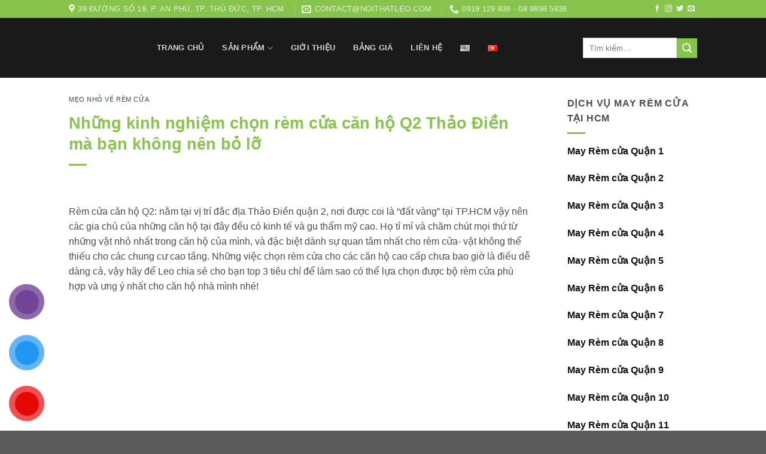

--- FILE ---
content_type: text/html; charset=UTF-8
request_url: https://noithatleo.com/meo-nho-ve-rem-cua/rem-cua-can-ho-cao-cap-q2-thao-dien/
body_size: 35292
content:
<!DOCTYPE html>
<!--[if IE 9 ]><html lang="vi" prefix="og: https://ogp.me/ns#" class="ie9 loading-site no-js"> <![endif]-->
<!--[if IE 8 ]><html lang="vi" prefix="og: https://ogp.me/ns#" class="ie8 loading-site no-js"> <![endif]-->
<!--[if (gte IE 9)|!(IE)]><!--><html lang="vi" prefix="og: https://ogp.me/ns#" class="loading-site no-js"> <!--<![endif]--><head><script data-no-optimize="1">var litespeed_docref=sessionStorage.getItem("litespeed_docref");litespeed_docref&&(Object.defineProperty(document,"referrer",{get:function(){return litespeed_docref}}),sessionStorage.removeItem("litespeed_docref"));</script> <meta charset="UTF-8" /><link rel="profile" href="http://gmpg.org/xfn/11" /><link rel="pingback" href="https://noithatleo.com/xmlrpc.php" /> <script type="litespeed/javascript">(function(html){html.className=html.className.replace(/\bno-js\b/,'js')})(document.documentElement)</script> <meta name="viewport" content="width=device-width, initial-scale=1, maximum-scale=1" /><title>mẹo chọn rèm cửa căn hộ Q2 chuẩn đẹp, sang trọng , hiện đại 2022.</title><meta name="description" content="Q2 Thảo Điền là một căn hộ sang trọng, thiết kế tinh tế, thanh nhã. Đa phần chủ nhân căn hộ là những người có khả năng về kinh tế, đồng thời đây cũng là những người có yêu cầu cao về gu thẩm mỹ và tính tiện dụng. Chính vì vậy, việc làm rèm cửa căn hộ Q2 Thảo không hề dễ dàng. Hãy cùng LEO tham khảo một số cách sau để lựa chọn rèm cửa cho căn hộ của bạn một cách thông minh nhé."/><meta name="robots" content="follow, index, max-snippet:-1, max-video-preview:-1, max-image-preview:large"/><link rel="canonical" href="https://noithatleo.com/meo-nho-ve-rem-cua/rem-cua-can-ho-cao-cap-q2-thao-dien/" /><meta property="og:locale" content="vi_VN" /><meta property="og:type" content="article" /><meta property="og:title" content="mẹo chọn rèm cửa căn hộ Q2 chuẩn đẹp, sang trọng , hiện đại 2022." /><meta property="og:description" content="Q2 Thảo Điền là một căn hộ sang trọng, thiết kế tinh tế, thanh nhã. Đa phần chủ nhân căn hộ là những người có khả năng về kinh tế, đồng thời đây cũng là những người có yêu cầu cao về gu thẩm mỹ và tính tiện dụng. Chính vì vậy, việc làm rèm cửa căn hộ Q2 Thảo không hề dễ dàng. Hãy cùng LEO tham khảo một số cách sau để lựa chọn rèm cửa cho căn hộ của bạn một cách thông minh nhé." /><meta property="og:url" content="https://noithatleo.com/meo-nho-ve-rem-cua/rem-cua-can-ho-cao-cap-q2-thao-dien/" /><meta property="og:site_name" content="CÔNG TY TNHH LEO INTERIOR" /><meta property="article:publisher" content="https://www.facebook.com/leointerior/" /><meta property="article:tag" content="rèm cửa căn hộ cao cấp Q2 Thảo Điền" /><meta property="article:tag" content="rèm cửa căn hộ Q2 cho phòng khách" /><meta property="article:tag" content="rèm cửa căn hộ Q2 cho phòng ngủ" /><meta property="article:section" content="MẸO NHỎ VỀ RÈM CỬA" /><meta property="og:updated_time" content="2022-10-07T17:14:53+07:00" /><meta property="og:image" content="https://noithatleo.com/wp-content/uploads/2022/09/Rem-vai-2-lop-vai-Dimmer-11-ba-chong-nang-3.jpg" /><meta property="og:image:secure_url" content="https://noithatleo.com/wp-content/uploads/2022/09/Rem-vai-2-lop-vai-Dimmer-11-ba-chong-nang-3.jpg" /><meta property="og:image:width" content="1080" /><meta property="og:image:height" content="1080" /><meta property="og:image:alt" content="rèm cửa căn hộ cao cấp Q2 cho phòng khách" /><meta property="og:image:type" content="image/jpeg" /><meta property="article:published_time" content="2022-10-07T16:23:36+07:00" /><meta property="article:modified_time" content="2022-10-07T17:14:53+07:00" /><meta name="twitter:card" content="summary_large_image" /><meta name="twitter:title" content="mẹo chọn rèm cửa căn hộ Q2 chuẩn đẹp, sang trọng , hiện đại 2022." /><meta name="twitter:description" content="Q2 Thảo Điền là một căn hộ sang trọng, thiết kế tinh tế, thanh nhã. Đa phần chủ nhân căn hộ là những người có khả năng về kinh tế, đồng thời đây cũng là những người có yêu cầu cao về gu thẩm mỹ và tính tiện dụng. Chính vì vậy, việc làm rèm cửa căn hộ Q2 Thảo không hề dễ dàng. Hãy cùng LEO tham khảo một số cách sau để lựa chọn rèm cửa cho căn hộ của bạn một cách thông minh nhé." /><meta name="twitter:image" content="https://noithatleo.com/wp-content/uploads/2022/09/Rem-vai-2-lop-vai-Dimmer-11-ba-chong-nang-3.jpg" /><meta name="twitter:label1" content="Được viết bởi" /><meta name="twitter:data1" content="Nội Thất Leo" /><meta name="twitter:label2" content="Thời gian để đọc" /><meta name="twitter:data2" content="10 phút" /> <script type="application/ld+json" class="rank-math-schema">{"@context":"https://schema.org","@graph":[{"@type":"Place","@id":"https://noithatleo.com/#place","geo":{"@type":"GeoCoordinates","latitude":"10.795591588338048","longitude":" 106.7435383689719"},"hasMap":"https://www.google.com/maps/search/?api=1&amp;query=10.795591588338048, 106.7435383689719","address":{"@type":"PostalAddress","streetAddress":"56-58 Cao \u0110\u1ee9c L\u00e2n","addressLocality":"Ph\u01b0\u1eddng An Ph\u00fa, Th\u00e0nh ph\u1ed1 Th\u1ee7 \u0110\u1ee9c","addressRegion":"Th\u00e0nh ph\u1ed1 H\u1ed3 Ch\u00ed Minh","postalCode":"71106","addressCountry":"Vi\u1ec7t Nam"}},{"@type":["FurnitureStore","Organization"],"@id":"https://noithatleo.com/#organization","name":"C\u00d4NG TY TNHH LEO INTERIOR","url":"https://noithatleo.com","sameAs":["https://www.facebook.com/leointerior/"],"email":"Contact@noithatleo.com","address":{"@type":"PostalAddress","streetAddress":"56-58 Cao \u0110\u1ee9c L\u00e2n","addressLocality":"Ph\u01b0\u1eddng An Ph\u00fa, Th\u00e0nh ph\u1ed1 Th\u1ee7 \u0110\u1ee9c","addressRegion":"Th\u00e0nh ph\u1ed1 H\u1ed3 Ch\u00ed Minh","postalCode":"71106","addressCountry":"Vi\u1ec7t Nam"},"logo":{"@type":"ImageObject","@id":"https://noithatleo.com/#logo","url":"https://noithatleo.com/wp-content/uploads/2021/08/Avatar.png","contentUrl":"https://noithatleo.com/wp-content/uploads/2021/08/Avatar.png","caption":"C\u00d4NG TY TNHH LEO INTERIOR","inLanguage":"vi","width":"1080","height":"1080"},"openingHours":["Monday,Tuesday,Wednesday,Thursday,Friday,Saturday 08:00-18:00","Sunday 08:00-16:00"],"location":{"@id":"https://noithatleo.com/#place"},"image":{"@id":"https://noithatleo.com/#logo"},"telephone":"0898985836"},{"@type":"WebSite","@id":"https://noithatleo.com/#website","url":"https://noithatleo.com","name":"C\u00d4NG TY TNHH LEO INTERIOR","publisher":{"@id":"https://noithatleo.com/#organization"},"inLanguage":"vi"},{"@type":"ImageObject","@id":"https://noithatleo.com/wp-content/uploads/2022/09/Rem-vai-2-lop-vai-Dimmer-11-ba-chong-nang-3.jpg","url":"https://noithatleo.com/wp-content/uploads/2022/09/Rem-vai-2-lop-vai-Dimmer-11-ba-chong-nang-3.jpg","width":"1080","height":"1080","caption":"r\u00e8m c\u1eeda c\u0103n h\u1ed9 cao c\u1ea5p Q2 cho ph\u00f2ng kh\u00e1ch","inLanguage":"vi"},{"@type":"BreadcrumbList","@id":"https://noithatleo.com/meo-nho-ve-rem-cua/rem-cua-can-ho-cao-cap-q2-thao-dien/#breadcrumb","itemListElement":[{"@type":"ListItem","position":"1","item":{"@id":"https://noithatleo.com","name":"Trang ch\u1ee7"}},{"@type":"ListItem","position":"2","item":{"@id":"https://noithatleo.com/meo-nho-ve-rem-cua/rem-cua-can-ho-cao-cap-q2-thao-dien/","name":"Nh\u1eefng kinh nghi\u1ec7m ch\u1ecdn r\u00e8m c\u1eeda c\u0103n h\u1ed9 Q2 Th\u1ea3o \u0110i\u1ec1n m\u00e0 b\u1ea1n kh\u00f4ng n\u00ean b\u1ecf l\u1ee1"}}]},{"@type":"WebPage","@id":"https://noithatleo.com/meo-nho-ve-rem-cua/rem-cua-can-ho-cao-cap-q2-thao-dien/#webpage","url":"https://noithatleo.com/meo-nho-ve-rem-cua/rem-cua-can-ho-cao-cap-q2-thao-dien/","name":"m\u1eb9o ch\u1ecdn r\u00e8m c\u1eeda c\u0103n h\u1ed9 Q2 chu\u1ea9n \u0111\u1eb9p, sang tr\u1ecdng , hi\u1ec7n \u0111\u1ea1i 2022.","datePublished":"2022-10-07T16:23:36+07:00","dateModified":"2022-10-07T17:14:53+07:00","isPartOf":{"@id":"https://noithatleo.com/#website"},"primaryImageOfPage":{"@id":"https://noithatleo.com/wp-content/uploads/2022/09/Rem-vai-2-lop-vai-Dimmer-11-ba-chong-nang-3.jpg"},"inLanguage":"vi","breadcrumb":{"@id":"https://noithatleo.com/meo-nho-ve-rem-cua/rem-cua-can-ho-cao-cap-q2-thao-dien/#breadcrumb"}},{"@type":"Person","@id":"https://noithatleo.com/author/noithatleocom/","name":"N\u1ed9i Th\u1ea5t Leo","url":"https://noithatleo.com/author/noithatleocom/","image":{"@type":"ImageObject","@id":"https://noithatleo.com/wp-content/litespeed/avatar/ef3759fef4251ed660d311e7644b0a18.jpg?ver=1768617267","url":"https://noithatleo.com/wp-content/litespeed/avatar/ef3759fef4251ed660d311e7644b0a18.jpg?ver=1768617267","caption":"N\u1ed9i Th\u1ea5t Leo","inLanguage":"vi"},"worksFor":{"@id":"https://noithatleo.com/#organization"}},{"@type":"Article","headline":"m\u1eb9o ch\u1ecdn r\u00e8m c\u1eeda c\u0103n h\u1ed9 Q2 chu\u1ea9n \u0111\u1eb9p, sang tr\u1ecdng , hi\u1ec7n \u0111\u1ea1i 2022.","keywords":"r\u00e8m c\u1eeda,r\u00e8m c\u1eeda c\u0103n h\u1ed9 cao c\u1ea5p Q2,c\u0103n h\u1ed9 Q2,r\u00e8m 2 l\u1edbp","datePublished":"2022-10-07T16:23:36+07:00","dateModified":"2022-10-07T17:14:53+07:00","author":{"@id":"https://noithatleo.com/author/noithatleocom/","name":"N\u1ed9i Th\u1ea5t Leo"},"publisher":{"@id":"https://noithatleo.com/#organization"},"description":"Q2 Th\u1ea3o \u0110i\u1ec1n l\u00e0 m\u1ed9t c\u0103n h\u1ed9 sang tr\u1ecdng, thi\u1ebft k\u1ebf tinh t\u1ebf, thanh nh\u00e3. \u0110a ph\u1ea7n ch\u1ee7 nh\u00e2n c\u0103n h\u1ed9 l\u00e0 nh\u1eefng ng\u01b0\u1eddi c\u00f3 kh\u1ea3 n\u0103ng v\u1ec1 kinh t\u1ebf, \u0111\u1ed3ng th\u1eddi \u0111\u00e2y c\u0169ng l\u00e0 nh\u1eefng ng\u01b0\u1eddi c\u00f3 y\u00eau c\u1ea7u cao v\u1ec1 gu th\u1ea9m m\u1ef9 v\u00e0 t\u00ednh ti\u1ec7n d\u1ee5ng. Ch\u00ednh v\u00ec v\u1eady, vi\u1ec7c l\u00e0m r\u00e8m c\u1eeda c\u0103n h\u1ed9 Q2 Th\u1ea3o kh\u00f4ng h\u1ec1 d\u1ec5 d\u00e0ng. H\u00e3y c\u00f9ng LEO tham kh\u1ea3o m\u1ed9t s\u1ed1 c\u00e1ch sau \u0111\u1ec3 l\u1ef1a ch\u1ecdn r\u00e8m c\u1eeda cho c\u0103n h\u1ed9 c\u1ee7a b\u1ea1n m\u1ed9t c\u00e1ch th\u00f4ng minh nh\u00e9.","name":"m\u1eb9o ch\u1ecdn r\u00e8m c\u1eeda c\u0103n h\u1ed9 Q2 chu\u1ea9n \u0111\u1eb9p, sang tr\u1ecdng , hi\u1ec7n \u0111\u1ea1i 2022.","@id":"https://noithatleo.com/meo-nho-ve-rem-cua/rem-cua-can-ho-cao-cap-q2-thao-dien/#richSnippet","isPartOf":{"@id":"https://noithatleo.com/meo-nho-ve-rem-cua/rem-cua-can-ho-cao-cap-q2-thao-dien/#webpage"},"image":{"@id":"https://noithatleo.com/wp-content/uploads/2022/09/Rem-vai-2-lop-vai-Dimmer-11-ba-chong-nang-3.jpg"},"inLanguage":"vi","mainEntityOfPage":{"@id":"https://noithatleo.com/meo-nho-ve-rem-cua/rem-cua-can-ho-cao-cap-q2-thao-dien/#webpage"}}]}</script> <link rel='dns-prefetch' href='//cdn.jsdelivr.net' /><link rel='dns-prefetch' href='//fonts.googleapis.com' /><link rel="alternate" type="application/rss+xml" title="Dòng thông tin CÔNG TY TNHH LEO INTERIOR &raquo;" href="https://noithatleo.com/feed/" /><link rel="alternate" title="oNhúng (JSON)" type="application/json+oembed" href="https://noithatleo.com/wp-json/oembed/1.0/embed?url=https%3A%2F%2Fnoithatleo.com%2Fmeo-nho-ve-rem-cua%2Frem-cua-can-ho-cao-cap-q2-thao-dien%2F" /><link rel="alternate" title="oNhúng (XML)" type="text/xml+oembed" href="https://noithatleo.com/wp-json/oembed/1.0/embed?url=https%3A%2F%2Fnoithatleo.com%2Fmeo-nho-ve-rem-cua%2Frem-cua-can-ho-cao-cap-q2-thao-dien%2F&#038;format=xml" /><link rel="prefetch" href="https://noithatleo.com/wp-content/themes/flatsome/assets/js/chunk.countup.fe2c1016.js" /><link rel="prefetch" href="https://noithatleo.com/wp-content/themes/flatsome/assets/js/chunk.sticky-sidebar.a58a6557.js" /><link rel="prefetch" href="https://noithatleo.com/wp-content/themes/flatsome/assets/js/chunk.tooltips.29144c1c.js" /><link rel="prefetch" href="https://noithatleo.com/wp-content/themes/flatsome/assets/js/chunk.vendors-popups.947eca5c.js" /><link rel="prefetch" href="https://noithatleo.com/wp-content/themes/flatsome/assets/js/chunk.vendors-slider.f0d2cbc9.js" /><style id='wp-img-auto-sizes-contain-inline-css' type='text/css'>img:is([sizes=auto i],[sizes^="auto," i]){contain-intrinsic-size:3000px 1500px}
/*# sourceURL=wp-img-auto-sizes-contain-inline-css */</style><link data-optimized="2" rel="stylesheet" href="https://noithatleo.com/wp-content/litespeed/css/b764e54aadf0801562c676f2891e8ca5.css?ver=32407" /><style id='wp-block-library-inline-css' type='text/css'>:root{--wp-block-synced-color:#7a00df;--wp-block-synced-color--rgb:122,0,223;--wp-bound-block-color:var(--wp-block-synced-color);--wp-editor-canvas-background:#ddd;--wp-admin-theme-color:#007cba;--wp-admin-theme-color--rgb:0,124,186;--wp-admin-theme-color-darker-10:#006ba1;--wp-admin-theme-color-darker-10--rgb:0,107,160.5;--wp-admin-theme-color-darker-20:#005a87;--wp-admin-theme-color-darker-20--rgb:0,90,135;--wp-admin-border-width-focus:2px}@media (min-resolution:192dpi){:root{--wp-admin-border-width-focus:1.5px}}.wp-element-button{cursor:pointer}:root .has-very-light-gray-background-color{background-color:#eee}:root .has-very-dark-gray-background-color{background-color:#313131}:root .has-very-light-gray-color{color:#eee}:root .has-very-dark-gray-color{color:#313131}:root .has-vivid-green-cyan-to-vivid-cyan-blue-gradient-background{background:linear-gradient(135deg,#00d084,#0693e3)}:root .has-purple-crush-gradient-background{background:linear-gradient(135deg,#34e2e4,#4721fb 50%,#ab1dfe)}:root .has-hazy-dawn-gradient-background{background:linear-gradient(135deg,#faaca8,#dad0ec)}:root .has-subdued-olive-gradient-background{background:linear-gradient(135deg,#fafae1,#67a671)}:root .has-atomic-cream-gradient-background{background:linear-gradient(135deg,#fdd79a,#004a59)}:root .has-nightshade-gradient-background{background:linear-gradient(135deg,#330968,#31cdcf)}:root .has-midnight-gradient-background{background:linear-gradient(135deg,#020381,#2874fc)}:root{--wp--preset--font-size--normal:16px;--wp--preset--font-size--huge:42px}.has-regular-font-size{font-size:1em}.has-larger-font-size{font-size:2.625em}.has-normal-font-size{font-size:var(--wp--preset--font-size--normal)}.has-huge-font-size{font-size:var(--wp--preset--font-size--huge)}.has-text-align-center{text-align:center}.has-text-align-left{text-align:left}.has-text-align-right{text-align:right}.has-fit-text{white-space:nowrap!important}#end-resizable-editor-section{display:none}.aligncenter{clear:both}.items-justified-left{justify-content:flex-start}.items-justified-center{justify-content:center}.items-justified-right{justify-content:flex-end}.items-justified-space-between{justify-content:space-between}.screen-reader-text{border:0;clip-path:inset(50%);height:1px;margin:-1px;overflow:hidden;padding:0;position:absolute;width:1px;word-wrap:normal!important}.screen-reader-text:focus{background-color:#ddd;clip-path:none;color:#444;display:block;font-size:1em;height:auto;left:5px;line-height:normal;padding:15px 23px 14px;text-decoration:none;top:5px;width:auto;z-index:100000}html :where(.has-border-color){border-style:solid}html :where([style*=border-top-color]){border-top-style:solid}html :where([style*=border-right-color]){border-right-style:solid}html :where([style*=border-bottom-color]){border-bottom-style:solid}html :where([style*=border-left-color]){border-left-style:solid}html :where([style*=border-width]){border-style:solid}html :where([style*=border-top-width]){border-top-style:solid}html :where([style*=border-right-width]){border-right-style:solid}html :where([style*=border-bottom-width]){border-bottom-style:solid}html :where([style*=border-left-width]){border-left-style:solid}html :where(img[class*=wp-image-]){height:auto;max-width:100%}:where(figure){margin:0 0 1em}html :where(.is-position-sticky){--wp-admin--admin-bar--position-offset:var(--wp-admin--admin-bar--height,0px)}@media screen and (max-width:600px){html :where(.is-position-sticky){--wp-admin--admin-bar--position-offset:0px}}

/*# sourceURL=wp-block-library-inline-css */</style><style id='global-styles-inline-css' type='text/css'>:root{--wp--preset--aspect-ratio--square: 1;--wp--preset--aspect-ratio--4-3: 4/3;--wp--preset--aspect-ratio--3-4: 3/4;--wp--preset--aspect-ratio--3-2: 3/2;--wp--preset--aspect-ratio--2-3: 2/3;--wp--preset--aspect-ratio--16-9: 16/9;--wp--preset--aspect-ratio--9-16: 9/16;--wp--preset--color--black: #000000;--wp--preset--color--cyan-bluish-gray: #abb8c3;--wp--preset--color--white: #ffffff;--wp--preset--color--pale-pink: #f78da7;--wp--preset--color--vivid-red: #cf2e2e;--wp--preset--color--luminous-vivid-orange: #ff6900;--wp--preset--color--luminous-vivid-amber: #fcb900;--wp--preset--color--light-green-cyan: #7bdcb5;--wp--preset--color--vivid-green-cyan: #00d084;--wp--preset--color--pale-cyan-blue: #8ed1fc;--wp--preset--color--vivid-cyan-blue: #0693e3;--wp--preset--color--vivid-purple: #9b51e0;--wp--preset--gradient--vivid-cyan-blue-to-vivid-purple: linear-gradient(135deg,rgb(6,147,227) 0%,rgb(155,81,224) 100%);--wp--preset--gradient--light-green-cyan-to-vivid-green-cyan: linear-gradient(135deg,rgb(122,220,180) 0%,rgb(0,208,130) 100%);--wp--preset--gradient--luminous-vivid-amber-to-luminous-vivid-orange: linear-gradient(135deg,rgb(252,185,0) 0%,rgb(255,105,0) 100%);--wp--preset--gradient--luminous-vivid-orange-to-vivid-red: linear-gradient(135deg,rgb(255,105,0) 0%,rgb(207,46,46) 100%);--wp--preset--gradient--very-light-gray-to-cyan-bluish-gray: linear-gradient(135deg,rgb(238,238,238) 0%,rgb(169,184,195) 100%);--wp--preset--gradient--cool-to-warm-spectrum: linear-gradient(135deg,rgb(74,234,220) 0%,rgb(151,120,209) 20%,rgb(207,42,186) 40%,rgb(238,44,130) 60%,rgb(251,105,98) 80%,rgb(254,248,76) 100%);--wp--preset--gradient--blush-light-purple: linear-gradient(135deg,rgb(255,206,236) 0%,rgb(152,150,240) 100%);--wp--preset--gradient--blush-bordeaux: linear-gradient(135deg,rgb(254,205,165) 0%,rgb(254,45,45) 50%,rgb(107,0,62) 100%);--wp--preset--gradient--luminous-dusk: linear-gradient(135deg,rgb(255,203,112) 0%,rgb(199,81,192) 50%,rgb(65,88,208) 100%);--wp--preset--gradient--pale-ocean: linear-gradient(135deg,rgb(255,245,203) 0%,rgb(182,227,212) 50%,rgb(51,167,181) 100%);--wp--preset--gradient--electric-grass: linear-gradient(135deg,rgb(202,248,128) 0%,rgb(113,206,126) 100%);--wp--preset--gradient--midnight: linear-gradient(135deg,rgb(2,3,129) 0%,rgb(40,116,252) 100%);--wp--preset--font-size--small: 13px;--wp--preset--font-size--medium: 20px;--wp--preset--font-size--large: 36px;--wp--preset--font-size--x-large: 42px;--wp--preset--spacing--20: 0.44rem;--wp--preset--spacing--30: 0.67rem;--wp--preset--spacing--40: 1rem;--wp--preset--spacing--50: 1.5rem;--wp--preset--spacing--60: 2.25rem;--wp--preset--spacing--70: 3.38rem;--wp--preset--spacing--80: 5.06rem;--wp--preset--shadow--natural: 6px 6px 9px rgba(0, 0, 0, 0.2);--wp--preset--shadow--deep: 12px 12px 50px rgba(0, 0, 0, 0.4);--wp--preset--shadow--sharp: 6px 6px 0px rgba(0, 0, 0, 0.2);--wp--preset--shadow--outlined: 6px 6px 0px -3px rgb(255, 255, 255), 6px 6px rgb(0, 0, 0);--wp--preset--shadow--crisp: 6px 6px 0px rgb(0, 0, 0);}:where(.is-layout-flex){gap: 0.5em;}:where(.is-layout-grid){gap: 0.5em;}body .is-layout-flex{display: flex;}.is-layout-flex{flex-wrap: wrap;align-items: center;}.is-layout-flex > :is(*, div){margin: 0;}body .is-layout-grid{display: grid;}.is-layout-grid > :is(*, div){margin: 0;}:where(.wp-block-columns.is-layout-flex){gap: 2em;}:where(.wp-block-columns.is-layout-grid){gap: 2em;}:where(.wp-block-post-template.is-layout-flex){gap: 1.25em;}:where(.wp-block-post-template.is-layout-grid){gap: 1.25em;}.has-black-color{color: var(--wp--preset--color--black) !important;}.has-cyan-bluish-gray-color{color: var(--wp--preset--color--cyan-bluish-gray) !important;}.has-white-color{color: var(--wp--preset--color--white) !important;}.has-pale-pink-color{color: var(--wp--preset--color--pale-pink) !important;}.has-vivid-red-color{color: var(--wp--preset--color--vivid-red) !important;}.has-luminous-vivid-orange-color{color: var(--wp--preset--color--luminous-vivid-orange) !important;}.has-luminous-vivid-amber-color{color: var(--wp--preset--color--luminous-vivid-amber) !important;}.has-light-green-cyan-color{color: var(--wp--preset--color--light-green-cyan) !important;}.has-vivid-green-cyan-color{color: var(--wp--preset--color--vivid-green-cyan) !important;}.has-pale-cyan-blue-color{color: var(--wp--preset--color--pale-cyan-blue) !important;}.has-vivid-cyan-blue-color{color: var(--wp--preset--color--vivid-cyan-blue) !important;}.has-vivid-purple-color{color: var(--wp--preset--color--vivid-purple) !important;}.has-black-background-color{background-color: var(--wp--preset--color--black) !important;}.has-cyan-bluish-gray-background-color{background-color: var(--wp--preset--color--cyan-bluish-gray) !important;}.has-white-background-color{background-color: var(--wp--preset--color--white) !important;}.has-pale-pink-background-color{background-color: var(--wp--preset--color--pale-pink) !important;}.has-vivid-red-background-color{background-color: var(--wp--preset--color--vivid-red) !important;}.has-luminous-vivid-orange-background-color{background-color: var(--wp--preset--color--luminous-vivid-orange) !important;}.has-luminous-vivid-amber-background-color{background-color: var(--wp--preset--color--luminous-vivid-amber) !important;}.has-light-green-cyan-background-color{background-color: var(--wp--preset--color--light-green-cyan) !important;}.has-vivid-green-cyan-background-color{background-color: var(--wp--preset--color--vivid-green-cyan) !important;}.has-pale-cyan-blue-background-color{background-color: var(--wp--preset--color--pale-cyan-blue) !important;}.has-vivid-cyan-blue-background-color{background-color: var(--wp--preset--color--vivid-cyan-blue) !important;}.has-vivid-purple-background-color{background-color: var(--wp--preset--color--vivid-purple) !important;}.has-black-border-color{border-color: var(--wp--preset--color--black) !important;}.has-cyan-bluish-gray-border-color{border-color: var(--wp--preset--color--cyan-bluish-gray) !important;}.has-white-border-color{border-color: var(--wp--preset--color--white) !important;}.has-pale-pink-border-color{border-color: var(--wp--preset--color--pale-pink) !important;}.has-vivid-red-border-color{border-color: var(--wp--preset--color--vivid-red) !important;}.has-luminous-vivid-orange-border-color{border-color: var(--wp--preset--color--luminous-vivid-orange) !important;}.has-luminous-vivid-amber-border-color{border-color: var(--wp--preset--color--luminous-vivid-amber) !important;}.has-light-green-cyan-border-color{border-color: var(--wp--preset--color--light-green-cyan) !important;}.has-vivid-green-cyan-border-color{border-color: var(--wp--preset--color--vivid-green-cyan) !important;}.has-pale-cyan-blue-border-color{border-color: var(--wp--preset--color--pale-cyan-blue) !important;}.has-vivid-cyan-blue-border-color{border-color: var(--wp--preset--color--vivid-cyan-blue) !important;}.has-vivid-purple-border-color{border-color: var(--wp--preset--color--vivid-purple) !important;}.has-vivid-cyan-blue-to-vivid-purple-gradient-background{background: var(--wp--preset--gradient--vivid-cyan-blue-to-vivid-purple) !important;}.has-light-green-cyan-to-vivid-green-cyan-gradient-background{background: var(--wp--preset--gradient--light-green-cyan-to-vivid-green-cyan) !important;}.has-luminous-vivid-amber-to-luminous-vivid-orange-gradient-background{background: var(--wp--preset--gradient--luminous-vivid-amber-to-luminous-vivid-orange) !important;}.has-luminous-vivid-orange-to-vivid-red-gradient-background{background: var(--wp--preset--gradient--luminous-vivid-orange-to-vivid-red) !important;}.has-very-light-gray-to-cyan-bluish-gray-gradient-background{background: var(--wp--preset--gradient--very-light-gray-to-cyan-bluish-gray) !important;}.has-cool-to-warm-spectrum-gradient-background{background: var(--wp--preset--gradient--cool-to-warm-spectrum) !important;}.has-blush-light-purple-gradient-background{background: var(--wp--preset--gradient--blush-light-purple) !important;}.has-blush-bordeaux-gradient-background{background: var(--wp--preset--gradient--blush-bordeaux) !important;}.has-luminous-dusk-gradient-background{background: var(--wp--preset--gradient--luminous-dusk) !important;}.has-pale-ocean-gradient-background{background: var(--wp--preset--gradient--pale-ocean) !important;}.has-electric-grass-gradient-background{background: var(--wp--preset--gradient--electric-grass) !important;}.has-midnight-gradient-background{background: var(--wp--preset--gradient--midnight) !important;}.has-small-font-size{font-size: var(--wp--preset--font-size--small) !important;}.has-medium-font-size{font-size: var(--wp--preset--font-size--medium) !important;}.has-large-font-size{font-size: var(--wp--preset--font-size--large) !important;}.has-x-large-font-size{font-size: var(--wp--preset--font-size--x-large) !important;}
/*# sourceURL=global-styles-inline-css */</style><style id='classic-theme-styles-inline-css' type='text/css'>/*! This file is auto-generated */
.wp-block-button__link{color:#fff;background-color:#32373c;border-radius:9999px;box-shadow:none;text-decoration:none;padding:calc(.667em + 2px) calc(1.333em + 2px);font-size:1.125em}.wp-block-file__button{background:#32373c;color:#fff;text-decoration:none}
/*# sourceURL=/wp-includes/css/classic-themes.min.css */</style><style id='woof-inline-css' type='text/css'>.woof_products_top_panel li span, .woof_products_top_panel2 li span{background: url(https://noithatleo.com/wp-content/plugins/woocommerce-products-filter/img/delete.png);background-size: 14px 14px;background-repeat: no-repeat;background-position: right;}
.woof_edit_view{
                    display: none;
                }

/*# sourceURL=woof-inline-css */</style><style id='woocommerce-inline-inline-css' type='text/css'>.woocommerce form .form-row .required { visibility: visible; }
/*# sourceURL=woocommerce-inline-inline-css */</style><style id='ez-toc-inline-css' type='text/css'>div#ez-toc-container .ez-toc-title {font-size: 120%;}div#ez-toc-container .ez-toc-title {font-weight: 500;}div#ez-toc-container ul li , div#ez-toc-container ul li a {font-size: 95%;}div#ez-toc-container ul li , div#ez-toc-container ul li a {font-weight: 500;}div#ez-toc-container nav ul ul li {font-size: 90%;}.ez-toc-box-title {font-weight: bold; margin-bottom: 10px; text-align: center; text-transform: uppercase; letter-spacing: 1px; color: #666; padding-bottom: 5px;position:absolute;top:-4%;left:5%;background-color: inherit;transition: top 0.3s ease;}.ez-toc-box-title.toc-closed {top:-25%;}
.ez-toc-container-direction {direction: ltr;}.ez-toc-counter ul{counter-reset: item ;}.ez-toc-counter nav ul li a::before {content: counters(item, '.', decimal) '. ';display: inline-block;counter-increment: item;flex-grow: 0;flex-shrink: 0;margin-right: .2em; float: left; }.ez-toc-widget-direction {direction: ltr;}.ez-toc-widget-container ul{counter-reset: item ;}.ez-toc-widget-container nav ul li a::before {content: counters(item, '.', decimal) '. ';display: inline-block;counter-increment: item;flex-grow: 0;flex-shrink: 0;margin-right: .2em; float: left; }
/*# sourceURL=ez-toc-inline-css */</style><style id='flatsome-main-inline-css' type='text/css'>@font-face {
				font-family: "fl-icons";
				font-display: block;
				src: url(https://noithatleo.com/wp-content/themes/flatsome/assets/css/icons/fl-icons.eot?v=3.15.6);
				src:
					url(https://noithatleo.com/wp-content/themes/flatsome/assets/css/icons/fl-icons.eot#iefix?v=3.15.6) format("embedded-opentype"),
					url(https://noithatleo.com/wp-content/themes/flatsome/assets/css/icons/fl-icons.woff2?v=3.15.6) format("woff2"),
					url(https://noithatleo.com/wp-content/themes/flatsome/assets/css/icons/fl-icons.ttf?v=3.15.6) format("truetype"),
					url(https://noithatleo.com/wp-content/themes/flatsome/assets/css/icons/fl-icons.woff?v=3.15.6) format("woff"),
					url(https://noithatleo.com/wp-content/themes/flatsome/assets/css/icons/fl-icons.svg?v=3.15.6#fl-icons) format("svg");
			}
/*# sourceURL=flatsome-main-inline-css */</style> <script id="woof-husky-js-extra" type="litespeed/javascript">var woof_husky_txt={"ajax_url":"https://noithatleo.com/wp-admin/admin-ajax.php","plugin_uri":"https://noithatleo.com/wp-content/plugins/woocommerce-products-filter/ext/by_text/","loader":"https://noithatleo.com/wp-content/plugins/woocommerce-products-filter/ext/by_text/assets/img/ajax-loader.gif","not_found":"Nothing found!","prev":"Prev","next":"Next","site_link":"https://noithatleo.com","default_data":{"placeholder":"","behavior":"title","search_by_full_word":0,"autocomplete":1,"how_to_open_links":0,"taxonomy_compatibility":0,"sku_compatibility":0,"custom_fields":"","search_desc_variant":0,"view_text_length":10,"min_symbols":3,"max_posts":10,"image":"","notes_for_customer":"","template":"default","max_open_height":300,"page":0}}</script> <script type="litespeed/javascript" data-src="https://noithatleo.com/wp-includes/js/jquery/jquery.min.js" id="jquery-core-js"></script> <script id="wc-add-to-cart-js-extra" type="litespeed/javascript">var wc_add_to_cart_params={"ajax_url":"/wp-admin/admin-ajax.php","wc_ajax_url":"/?wc-ajax=%%endpoint%%","i18n_view_cart":"Xem gi\u1ecf h\u00e0ng","cart_url":"https://noithatleo.com/gio-hang/","is_cart":"","cart_redirect_after_add":"no"}</script> <script id="woocommerce-js-extra" type="litespeed/javascript">var woocommerce_params={"ajax_url":"/wp-admin/admin-ajax.php","wc_ajax_url":"/?wc-ajax=%%endpoint%%","i18n_password_show":"Hi\u1ec3n th\u1ecb m\u1eadt kh\u1ea9u","i18n_password_hide":"\u1ea8n m\u1eadt kh\u1ea9u"}</script> <link rel="https://api.w.org/" href="https://noithatleo.com/wp-json/" /><link rel="alternate" title="JSON" type="application/json" href="https://noithatleo.com/wp-json/wp/v2/posts/4710" /><link rel="EditURI" type="application/rsd+xml" title="RSD" href="https://noithatleo.com/xmlrpc.php?rsd" /><link rel='shortlink' href='https://noithatleo.com/?p=4710' /><meta name="generator" content="performance-lab 4.0.0; plugins: "><style>.bg{opacity: 0; transition: opacity 1s; -webkit-transition: opacity 1s;} .bg-loaded{opacity: 1;}</style><!--[if IE]><link rel="stylesheet" type="text/css" href="https://noithatleo.com/wp-content/themes/flatsome/assets/css/ie-fallback.css"><script src="//cdnjs.cloudflare.com/ajax/libs/html5shiv/3.6.1/html5shiv.js"></script><script>var head = document.getElementsByTagName('head')[0],style = document.createElement('style');style.type = 'text/css';style.styleSheet.cssText = ':before,:after{content:none !important';head.appendChild(style);setTimeout(function(){head.removeChild(style);}, 0);</script><script src="https://noithatleo.com/wp-content/themes/flatsome/assets/libs/ie-flexibility.js"></script><![endif]--> <script type="litespeed/javascript">(function(w,d,s,l,i){w[l]=w[l]||[];w[l].push({'gtm.start':new Date().getTime(),event:'gtm.js'});var f=d.getElementsByTagName(s)[0],j=d.createElement(s),dl=l!='dataLayer'?'&l='+l:'';j.async=!0;j.src='https://www.googletagmanager.com/gtm.js?id='+i+dl;f.parentNode.insertBefore(j,f)})(window,document,'script','dataLayer','GTM-KJQKMG4')</script> 	<noscript><style>.woocommerce-product-gallery{ opacity: 1 !important; }</style></noscript>
<noscript><style>.lazyload[data-src]{display:none !important;}</style></noscript><style>.lazyload{background-image:none !important;}.lazyload:before{background-image:none !important;}</style><link rel="icon" href="https://noithatleo.com/wp-content/uploads/2020/04/cropped-Untitled-1-32x32.png" sizes="32x32" /><link rel="icon" href="https://noithatleo.com/wp-content/uploads/2020/04/cropped-Untitled-1-192x192.png" sizes="192x192" /><link rel="apple-touch-icon" href="https://noithatleo.com/wp-content/uploads/2020/04/cropped-Untitled-1-180x180.png" /><meta name="msapplication-TileImage" content="https://noithatleo.com/wp-content/uploads/2020/04/cropped-Untitled-1-270x270.png" /><style id="custom-css" type="text/css">:root {--primary-color: #86c44c;}.header-main{height: 100px}#logo img{max-height: 100px}#logo{width:117px;}.header-bottom{min-height: 55px}.header-top{min-height: 30px}.transparent .header-main{height: 265px}.transparent #logo img{max-height: 265px}.has-transparent + .page-title:first-of-type,.has-transparent + #main > .page-title,.has-transparent + #main > div > .page-title,.has-transparent + #main .page-header-wrapper:first-of-type .page-title{padding-top: 295px;}.header.show-on-scroll,.stuck .header-main{height:70px!important}.stuck #logo img{max-height: 70px!important}.search-form{ width: 85%;}.header-bg-color {background-color: #1a1a1a}.header-bottom {background-color: #f1f1f1}.header-main .nav > li > a{line-height: 16px }.stuck .header-main .nav > li > a{line-height: 50px }@media (max-width: 549px) {.header-main{height: 70px}#logo img{max-height: 70px}}.nav-dropdown{font-size:100%}/* Color */.accordion-title.active, .has-icon-bg .icon .icon-inner,.logo a, .primary.is-underline, .primary.is-link, .badge-outline .badge-inner, .nav-outline > li.active> a,.nav-outline >li.active > a, .cart-icon strong,[data-color='primary'], .is-outline.primary{color: #86c44c;}/* Color !important */[data-text-color="primary"]{color: #86c44c!important;}/* Background Color */[data-text-bg="primary"]{background-color: #86c44c;}/* Background */.scroll-to-bullets a,.featured-title, .label-new.menu-item > a:after, .nav-pagination > li > .current,.nav-pagination > li > span:hover,.nav-pagination > li > a:hover,.has-hover:hover .badge-outline .badge-inner,button[type="submit"], .button.wc-forward:not(.checkout):not(.checkout-button), .button.submit-button, .button.primary:not(.is-outline),.featured-table .title,.is-outline:hover, .has-icon:hover .icon-label,.nav-dropdown-bold .nav-column li > a:hover, .nav-dropdown.nav-dropdown-bold > li > a:hover, .nav-dropdown-bold.dark .nav-column li > a:hover, .nav-dropdown.nav-dropdown-bold.dark > li > a:hover, .header-vertical-menu__opener ,.is-outline:hover, .tagcloud a:hover,.grid-tools a, input[type='submit']:not(.is-form), .box-badge:hover .box-text, input.button.alt,.nav-box > li > a:hover,.nav-box > li.active > a,.nav-pills > li.active > a ,.current-dropdown .cart-icon strong, .cart-icon:hover strong, .nav-line-bottom > li > a:before, .nav-line-grow > li > a:before, .nav-line > li > a:before,.banner, .header-top, .slider-nav-circle .flickity-prev-next-button:hover svg, .slider-nav-circle .flickity-prev-next-button:hover .arrow, .primary.is-outline:hover, .button.primary:not(.is-outline), input[type='submit'].primary, input[type='submit'].primary, input[type='reset'].button, input[type='button'].primary, .badge-inner{background-color: #86c44c;}/* Border */.nav-vertical.nav-tabs > li.active > a,.scroll-to-bullets a.active,.nav-pagination > li > .current,.nav-pagination > li > span:hover,.nav-pagination > li > a:hover,.has-hover:hover .badge-outline .badge-inner,.accordion-title.active,.featured-table,.is-outline:hover, .tagcloud a:hover,blockquote, .has-border, .cart-icon strong:after,.cart-icon strong,.blockUI:before, .processing:before,.loading-spin, .slider-nav-circle .flickity-prev-next-button:hover svg, .slider-nav-circle .flickity-prev-next-button:hover .arrow, .primary.is-outline:hover{border-color: #86c44c}.nav-tabs > li.active > a{border-top-color: #86c44c}.widget_shopping_cart_content .blockUI.blockOverlay:before { border-left-color: #86c44c }.woocommerce-checkout-review-order .blockUI.blockOverlay:before { border-left-color: #86c44c }/* Fill */.slider .flickity-prev-next-button:hover svg,.slider .flickity-prev-next-button:hover .arrow{fill: #86c44c;}.success.is-underline:hover,.success.is-outline:hover,.success{background-color: #dd9933}.success-color, .success.is-link, .success.is-outline{color: #dd9933;}.success-border{border-color: #dd9933!important;}/* Color !important */[data-text-color="success"]{color: #dd9933!important;}/* Background Color */[data-text-bg="success"]{background-color: #dd9933;}body{font-family:"Roboto", sans-serif}body{font-weight: 0}body{color: #4d4b4b}.nav > li > a {font-family:"Roboto", sans-serif;}.mobile-sidebar-levels-2 .nav > li > ul > li > a {font-family:"Roboto", sans-serif;}.nav > li > a {font-weight: 0;}.mobile-sidebar-levels-2 .nav > li > ul > li > a {font-weight: 0;}h1,h2,h3,h4,h5,h6,.heading-font, .off-canvas-center .nav-sidebar.nav-vertical > li > a{font-family: "Roboto", sans-serif;}h1,h2,h3,h4,h5,h6,.heading-font,.banner h1,.banner h2{font-weight: 0;}h1,h2,h3,h4,h5,h6,.heading-font{color: #86c44c;}.alt-font{font-family: "Dancing Script", sans-serif;}a:hover{color: #000000;}.tagcloud a:hover{border-color: #000000;background-color: #000000;}.widget a{color: #111111;}.widget a:hover{color: #9a0303;}.widget .tagcloud a:hover{border-color: #9a0303; background-color: #9a0303;}.is-divider{background-color: #86c44c;}.has-equal-box-heights .box-image {padding-top: 80%;}@media screen and (min-width: 550px){.products .box-vertical .box-image{min-width: 300px!important;width: 300px!important;}}.footer-1{background-color: #f1f1f1}/* Custom CSS */#masthead .menu-product ul.wp-megamenu-sub-menu ul.wp-megamenu-sub-menu li.wpmm-col.wpmm-col-2 {width: 20%;}.nav>li {margin: 0 25px;}/* Custom CSS Tablet */@media (max-width: 849px){.nav>li {margin: 0;}}/* Custom CSS Mobile */@media (max-width: 549px){.nav>li {margin: 0;}}.label-new.menu-item > a:after{content:"New";}.label-hot.menu-item > a:after{content:"Hot";}.label-sale.menu-item > a:after{content:"Sale";}.label-popular.menu-item > a:after{content:"Popular";}</style><style type="text/css" id="wp-custom-css">#masthead .menu-product ul.wp-megamenu-sub-menu ul.wp-megamenu-sub-menu li.wpmm-col.wpmm-col-2 {
    width: 20%;
}
.nav>li {
    margin: 0 25px;
}



.classp {
    text-align: center;
    color: #86c44c;
    font-size: 26px;
    font-weight: 600;
}

.product-category {
    max-width: 100% !important;
    flex-basis: 100% !important;
}
.product-category .box.box-normal {
    display: flex;
}
ul.header-nav li ul li ul li:hover ul {
    display: block;
    opacity: 1;
    background: #fff;
}
.nav-dropdown .nav-dropdown-col ul li a {
    font-size: 15px;
}

ul.header-nav li ul li ul li ul {
    font-size: 15px;
    display: none;
    left: 100%;
    position: absolute;
    top: 0;
}
.elite_vp_controlsColor.elite_vp_dark {
    color: #cec6c6 !important;
}
.nav-dropdown .nav-dropdown-col .menu-item-has-children {
    margin-top: 0px;
}
.elite_vp_title.elite_vp_themeColorText {
    color: #fff !important;
    font-size: 20px;
}
.product-category .box-image {
    width: 50%;
}
.product-category .box-text.text-center {
    width: 50%;
    display: flex;
    flex-direction: column;
    flex-wrap: nowrap;
    align-content: flex-start;
    justify-content: center;
    align-items: flex-start;
}
.product-category .box-text-inner {
    margin: 0 !important;
    text-align: left;
}
.products.has-equal-box-heights .product-category .box-image {
    padding-top: 300px;
}
.nav-dropdown > li.nav-dropdown-col {
    display: block;
}
.nav-dropdown {
    border: 1px solid #ddd;
    padding: 0;
}
.nav-dropdown .nav-dropdown-col > a,
.nav-dropdown li a {
    font-weight: normal !important;
    text-transform: none !important;
    font-size: 15px;
    font-weight: 500;
}
.nav-dropdown .nav-dropdown-col > ul li:hover {
    background: #86c44c;
}
.nav-dropdown-default > li > a {
    color: #000 !important;
}
.nav-dropdown-default > li:hover > a,
.nav-dropdown .nav-dropdown-col > ul li:hover > a {
    color: white;
}
.nav-dropdown-default > li:hover {
    background: #639138;
}
.nav-dropdown-default > li > a {
    border-bottom: 0 !important;
}
.nav-dropdown-has-arrow li.has-dropdown:before {
    border-width: 10px;
    margin-left: -10px;
}
.nav-dropdown .nav-dropdown-col > ul {
    border: 1px solid #d2d2d2;
    margin-top: -40px;
    box-shadow: 2px 2px 5px #828282;
    display: none;
    position: absolute;
    left: 100%;
    z-index: 9;
    background: white;
    min-width: 240px;
}
.nav-dropdown > li.nav-dropdown-col {
    width: 100%;
    border-right: 0;
}
.nav-dropdown .nav-dropdown-col > ul li a {
    padding: 10px;
    text-transform: none;
    color: black;
}
.header-nav li.nav-dropdown-col:hover > ul {
    display: block !important;
}






.post-item .post-title {
    color: #1a1a1a !important;
}
.nav > li {
    margin: 0 15px !important;
}
.alg-wc-civs-term {
    min-width: 80px !important;
    height: 80px !important;
    margin: 0 15px 15px 0 !important;
}

#menu-main-menu > li > ul > li > ul > li.wpmm-submenu-right > ul.wp-megamenu-sub-menu > li > a {
    text-decoration: underline;
}
ul.wp-megamenu > li:hover {
    border-bottom: 2px solid;
}
li.menu-item.menu-item-type-taxonomy.menu-item-object-product_cat.wp-megamenu-item-164.wpmm-submenu-right:active {
    color: #000;
}
.san-pham-yeu-thich .box.has-hover.has-hover.box-text-bottom {
    position: relative;
}
.san-pham-yeu-thich .box.has-hover.has-hover.box-text-bottom .box-text.text-center {
    position: absolute;
    bottom: 0;
    background: #0000008c;
    padding: 10px;
}
.san-pham-yeu-thich .box.has-hover.has-hover.box-text-bottom .box-text.text-center h4 {
    color: #fff;
    font-size: 18px;
}
.the-manh .box-text.text-center {
    position: absolute;
    top: 45%;
}
.the-manh .box-text.text-center h4 {
    position: absolute;
    top: 50%;
    left: 50%;
    transform: translate(-50%, -50%);
    width: 80%;
    font-size: 20px;
    text-transform: uppercase;
    border-top: 1px solid #fff;
    border-bottom: 1px solid #fff;
    color: #fff;
    z-index: 1;
}
.dang-ky-bao-gia input {
    box-shadow: 1px 1px !important;
    border: 1px solid #ddd !important;
}
.dang-ky-bao-gia ::-webkit-input-placeholder {
    /* Edge */
    color: #777 !important;
}

.dang-ky-bao-gia :-ms-input-placeholder {
    /* Internet Explorer 10-11 */
    color: #777 !important;
}

.dang-ky-bao-gia ::placeholder {
    color: #777 !important;
}
div.wpcf7-mail-sent-ok {
    border: 2px solid #398f14;
    color: #000;
}
#wp-megamenu-primary>.wpmm-nav-wrap ul.wp-megamenu>li.current-menu-ancestor>a, #wp-megamenu-primary>.wpmm-nav-wrap ul.wp-megamenu>li.active>a {
	color: #000 !important;
}
.wp-megamenu-wrap .wpmm-nav-wrap > ul.wp-megamenu > li.wpmm_dropdown_menu:active {
    border-bottom: 2px solid;
}
ul.wp-megamenu > li:active {
	border-bottom: 2px solid !important;
}

.shop-container .products .product-small.col .col-inner .product-small h2.product-title {
    font-size: 1.1em;
}
.shop-container .products.row .product-category h2.header-title {
    font-size: 1.3em;
}
.post-item .col-inner .box-blog-post .box-text h2.post-title {
    font-size: 1.1em;
}
/*Hoan viết*/
	.category-description {
				overflow: hidden;
				position: relative;
				margin-bottom: 20px;
				padding-bottom: 25px;
			}
			.devvn_readmore_taxonomy_flatsome {
				text-align: center;
				cursor: pointer;
				position: absolute;
				z-index: 10;
				bottom: 0;
				width: 100%;
				background: #fff;
				}
			.devvn_readmore_taxonomy_flatsome:before {
				height: 55px;
				margin-top: -45px;
				content: "";
				background: -moz-linear-gradient(top, rgba(255,255,255,0) 0%, rgba(255,255,255,1) 100%);
				background: -webkit-linear-gradient(top, rgba(255,255,255,0) 0%,rgba(255,255,255,1) 100%);
				background: linear-gradient(to bottom, rgba(255,255,255,0) 0%,rgba(255,255,255,1) 100%);
				filter: progid:DXImageTransform.Microsoft.gradient( startColorstr='#ffffff00', endColorstr='#ffffff',GradientType=0 );
				display: block;
			   }
			.devvn_readmore_taxonomy_flatsome a {
				color: #318A00;
				display: block;
				}
			.devvn_readmore_taxonomy_flatsome a:after {
				content: '';
				width: 0;
				right: 0;
				border-top: 6px solid #318A00;
				border-left: 6px solid transparent;
				border-right: 6px solid transparent;
				display: inline-block;
				vertical-align: middle;
				margin: -2px 0 0 5px;
				}
			.devvn_readmore_taxonomy_flatsome_less:before {
				display: none;
				}
			.devvn_readmore_taxonomy_flatsome_less a:after {
				border-top: 0;
				border-left: 6px solid transparent;
				border-right: 6px solid transparent;
				border-bottom: 6px solid #318A00;
				}


.row.slide-product-home .product-category.col {
    width: 33.3333333%;
}



.row.slide-product-home .box.box-category.has-hover.box-normal {display: flex;flex-direction: column;}

.row.slide-product-home .box.box-category.has-hover.box-normal .box-image {
    width: 100%;
}

.row.slide-product-home .box.box-category.has-hover.box-normal .box-text.text-center {
    width: 100%;
		display: flex;
    align-items: center;
	
}
.row.slide-product-home .box.box-category.has-hover.box-normal .box-text.text-center .desc {display: none;}
.row.product-home {display: flex;flex-direction: row;flex-wrap: wrap;}

.row.product-home .product-category.col {
    max-width: 33.33333% !important;
    height: auto;
}

.row.product-home .box-image {
    width: 100%;
}

.row.product-home .desc {
	 display: none;
}

.row.product-home .box-text.text-center {
    text-align: center !important;
    width: 100%;
    margin: auto !important;
    align-items: center;
}
.page-id-4846 .product-small.col.has-hover .col-inner {display: flex;flex-direction: column;align-items: center;}

.page-id-4846 .product-small.col.has-hover .col-inner .box-text.box-text-products {
    text-align: center;
}

/*************** ADD MOBILE ONLY CSS HERE  ***************/
@media screen and (max-width: 849px){
	.shop-container .products.row .product-category .box.box-normal {
    display: inline-block;
	}
	.shop-container .products.row .product-category .box .box-image {
    width: 100%;
	}
	.shop-container .products.row .product-category .box .box-text {
    width: 100%;
	}
}
/*Hoan viết mobile*/
@media screen and (max-width: 480px){
	.row.product-home .product-category.col {
    max-width: 50% !important;
    height: auto;
}
	.row.slide-product-home .product-category.col {
    width: 50%;
}
	.page-id-4846 a.button.wp-element-button.product_type_simple {
    font-size: 10px;
}
	
}</style></head><body class="wp-singular post-template-default single single-post postid-4710 single-format-standard wp-theme-flatsome wp-child-theme-rem-cua theme-flatsome woocommerce-no-js lightbox nav-dropdown-has-arrow nav-dropdown-has-shadow nav-dropdown-has-border"><noscript><iframe data-lazyloaded="1" src="about:blank" data-litespeed-src="https://www.googletagmanager.com/ns.html?id=GTM-KJQKMG4"
height="0" width="0" style="display:none;visibility:hidden"></iframe></noscript><a class="skip-link screen-reader-text" href="#main">Skip to content</a><div id="wrapper"><header id="header" class="header has-sticky sticky-jump"><div class="header-wrapper"><div id="top-bar" class="header-top hide-for-sticky nav-dark"><div class="flex-row container"><div class="flex-col hide-for-medium flex-left"><ul class="nav nav-left medium-nav-center nav-small  nav-divided"><li class="header-contact-wrapper"><ul id="header-contact" class="nav nav-divided nav-uppercase header-contact"><li class="">
<a target="_blank" rel="noopener noreferrer" href="https://maps.google.com/?q=39 Đường số 19, P. An Phú, TP. Thủ Đức, TP.HCM" title="39 Đường số 19, P. An Phú, TP. Thủ Đức, TP.HCM" class="tooltip">
<i class="icon-map-pin-fill" style="font-size:16px;"></i>			     <span>
39 Đường số 19, P. An Phú, TP. Thủ Đức, TP. HCM			     </span>
</a></li><li class="">
<a href="mailto:Contact@noithatleo.com" class="tooltip" title="Contact@noithatleo.com">
<i class="icon-envelop" style="font-size:16px;"></i>			       <span>
Contact@noithatleo.com			       </span>
</a></li><li class="">
<a href="tel:0919 129 836 - 08 9898 5836" class="tooltip" title="0919 129 836 - 08 9898 5836">
<i class="icon-phone" style="font-size:16px;"></i>			      <span>0919 129 836 - 08 9898 5836</span>
</a></li></ul></li></ul></div><div class="flex-col hide-for-medium flex-center"><ul class="nav nav-center nav-small  nav-divided"></ul></div><div class="flex-col hide-for-medium flex-right"><ul class="nav top-bar-nav nav-right nav-small  nav-divided"><li class="html header-social-icons ml-0"><div class="social-icons follow-icons" ><a href="https://www.facebook.com/leointerior/" target="_blank" data-label="Facebook" rel="noopener noreferrer nofollow" class="icon plain facebook tooltip" title="Follow on Facebook" aria-label="Follow on Facebook"><i class="icon-facebook" ></i></a><a href="http://url" target="_blank" rel="noopener noreferrer nofollow" data-label="Instagram" class="icon plain  instagram tooltip" title="Follow on Instagram" aria-label="Follow on Instagram"><i class="icon-instagram" ></i></a><a href="https://twitter.com/noithatleo" target="_blank" data-label="Twitter" rel="noopener noreferrer nofollow" class="icon plain  twitter tooltip" title="Follow on Twitter" aria-label="Follow on Twitter"><i class="icon-twitter" ></i></a><a href="mailto:your@email" data-label="E-mail" rel="nofollow" class="icon plain  email tooltip" title="Send us an email" aria-label="Send us an email"><i class="icon-envelop" ></i></a></div></li></ul></div><div class="flex-col show-for-medium flex-grow"><ul class="nav nav-center nav-small mobile-nav  nav-divided"><li class="header-contact-wrapper"><ul id="header-contact" class="nav nav-divided nav-uppercase header-contact"><li class="">
<a target="_blank" rel="noopener noreferrer" href="https://maps.google.com/?q=39 Đường số 19, P. An Phú, TP. Thủ Đức, TP.HCM" title="39 Đường số 19, P. An Phú, TP. Thủ Đức, TP.HCM" class="tooltip">
<i class="icon-map-pin-fill" style="font-size:16px;"></i>			     <span>
39 Đường số 19, P. An Phú, TP. Thủ Đức, TP. HCM			     </span>
</a></li><li class="">
<a href="mailto:Contact@noithatleo.com" class="tooltip" title="Contact@noithatleo.com">
<i class="icon-envelop" style="font-size:16px;"></i>			       <span>
Contact@noithatleo.com			       </span>
</a></li><li class="">
<a href="tel:0919 129 836 - 08 9898 5836" class="tooltip" title="0919 129 836 - 08 9898 5836">
<i class="icon-phone" style="font-size:16px;"></i>			      <span>0919 129 836 - 08 9898 5836</span>
</a></li></ul></li></ul></div></div></div><div id="masthead" class="header-main hide-for-sticky nav-dark"><div class="header-inner flex-row container logo-left medium-logo-center" role="navigation"><div id="logo" class="flex-col logo"><a href="https://noithatleo.com/" title="CÔNG TY TNHH LEO INTERIOR" rel="home">
<img width="1020" height="1020" src="[data-uri]" class="header_logo header-logo lazyload" alt="CÔNG TY TNHH LEO INTERIOR" data-src="https://noithatleo.com/wp-content/uploads/2021/08/Avatar-1024x1024.png" decoding="async" data-eio-rwidth="1024" data-eio-rheight="1024" /><noscript><img width="1020" height="1020" src="https://noithatleo.com/wp-content/uploads/2021/08/Avatar-1024x1024.png" class="header_logo header-logo" alt="CÔNG TY TNHH LEO INTERIOR" data-eio="l" /></noscript><img  width="1020" height="1020" src="[data-uri]" class="header-logo-dark lazyload" alt="CÔNG TY TNHH LEO INTERIOR" data-src="https://noithatleo.com/wp-content/uploads/2021/08/Avatar-1024x1024.png" decoding="async" data-eio-rwidth="1024" data-eio-rheight="1024" /><noscript><img  width="1020" height="1020" src="https://noithatleo.com/wp-content/uploads/2021/08/Avatar-1024x1024.png" class="header-logo-dark" alt="CÔNG TY TNHH LEO INTERIOR" data-eio="l" /></noscript></a></div><div class="flex-col show-for-medium flex-left"><ul class="mobile-nav nav nav-left "><li class="nav-icon has-icon"><div class="header-button">		<a href="#" data-open="#main-menu" data-pos="left" data-bg="main-menu-overlay" data-color="" class="icon primary button round is-small" aria-label="Menu" aria-controls="main-menu" aria-expanded="false">
<i class="icon-menu" ></i>
<span class="menu-title uppercase hide-for-small">Menu</span>		</a></div></li></ul></div><div class="flex-col hide-for-medium flex-left
flex-grow"><ul class="header-nav header-nav-main nav nav-left  nav-line-bottom nav-uppercase" ><li id="menu-item-5007" class="menu-item menu-item-type-post_type menu-item-object-page menu-item-home menu-item-5007 menu-item-design-default"><a href="https://noithatleo.com/" class="nav-top-link">Trang chủ</a></li><li id="menu-item-3641" class="menu-item menu-item-type-custom menu-item-object-custom menu-item-has-children menu-item-3641 menu-item-design-default has-dropdown"><a href="#" class="nav-top-link">Sản phẩm<i class="icon-angle-down" ></i></a><ul class="sub-menu nav-dropdown nav-dropdown-default"><li id="menu-item-3578" class="menu-item menu-item-type-taxonomy menu-item-object-product_cat menu-item-has-children menu-item-3578 nav-dropdown-col"><a href="https://noithatleo.com/rem-cua/">Rèm cửa</a><ul class="sub-menu nav-column nav-dropdown-default"><li id="menu-item-3589" class="menu-item menu-item-type-taxonomy menu-item-object-product_cat menu-item-has-children menu-item-3589"><a href="https://noithatleo.com/rem-cua/rem-vai/">Rèm vải</a><ul class="sub-menu nav-column nav-dropdown-default"><li id="menu-item-3595" class="menu-item menu-item-type-taxonomy menu-item-object-product_cat menu-item-3595"><a href="https://noithatleo.com/rem-cua/rem-vai/rem-vai-chong-nang/">Rèm vải chống nắng</a></li><li id="menu-item-3594" class="menu-item menu-item-type-taxonomy menu-item-object-product_cat menu-item-3594"><a href="https://noithatleo.com/rem-cua/rem-vai/rem-vai-bo/">Rèm vải bố</a></li><li id="menu-item-3599" class="menu-item menu-item-type-taxonomy menu-item-object-product_cat menu-item-3599"><a href="https://noithatleo.com/rem-cua/rem-vai/rem-vai-poly/">Rèm vải poly</a></li><li id="menu-item-3596" class="menu-item menu-item-type-taxonomy menu-item-object-product_cat menu-item-3596"><a href="https://noithatleo.com/rem-cua/rem-vai/rem-vai-cotton/">Rèm vải cotton</a></li><li id="menu-item-3597" class="menu-item menu-item-type-taxonomy menu-item-object-product_cat menu-item-3597"><a href="https://noithatleo.com/rem-cua/rem-vai/rem-vai-linen/">Rèm vải linen</a></li><li id="menu-item-3598" class="menu-item menu-item-type-taxonomy menu-item-object-product_cat menu-item-3598"><a href="https://noithatleo.com/rem-cua/rem-vai/rem-vai-nhung/">Rèm vải nhung</a></li><li id="menu-item-4017" class="menu-item menu-item-type-custom menu-item-object-custom menu-item-4017"><a href="https://noithatleo.com/danh-muc-san-pham/rem-cua/rem-vai/rem-phong-em-be/">Rèm phòng em bé</a></li></ul></li><li id="menu-item-3590" class="menu-item menu-item-type-taxonomy menu-item-object-product_cat menu-item-has-children menu-item-3590"><a href="https://noithatleo.com/rem-cua/rem-voan/">Rèm voan</a><ul class="sub-menu nav-column nav-dropdown-default"><li id="menu-item-3591" class="menu-item menu-item-type-taxonomy menu-item-object-product_cat menu-item-3591"><a href="https://noithatleo.com/rem-cua/rem-voan/rem-voan-gia-re/">Rèm voan giá rẻ</a></li><li id="menu-item-3592" class="menu-item menu-item-type-taxonomy menu-item-object-product_cat menu-item-3592"><a href="https://noithatleo.com/rem-cua/rem-voan/rem-voan-cao-cap/">Rèm voan cao cấp</a></li></ul></li><li id="menu-item-3583" class="menu-item menu-item-type-taxonomy menu-item-object-product_cat menu-item-3583"><a href="https://noithatleo.com/rem-cua/rem-cuon/">Rèm cuốn</a></li><li id="menu-item-3584" class="menu-item menu-item-type-taxonomy menu-item-object-product_cat menu-item-3584"><a href="https://noithatleo.com/rem-cua/rem-go/">Rèm gỗ</a></li><li id="menu-item-3587" class="menu-item menu-item-type-taxonomy menu-item-object-product_cat menu-item-3587"><a href="https://noithatleo.com/rem-cua/rem-roman/">Rèm roman</a></li><li id="menu-item-3579" class="menu-item menu-item-type-taxonomy menu-item-object-product_cat menu-item-3579"><a href="https://noithatleo.com/rem-cua/rem-combi-roman/">Rèm combi roman</a></li><li id="menu-item-3644" class="menu-item menu-item-type-taxonomy menu-item-object-product_cat menu-item-3644"><a href="https://noithatleo.com/rem-cua/rem-cau-vong/">Rèm cầu vồng</a></li><li id="menu-item-3580" class="menu-item menu-item-type-taxonomy menu-item-object-product_cat menu-item-3580"><a href="https://noithatleo.com/rem-cua/manh-dung/">Mành đứng</a></li><li id="menu-item-3581" class="menu-item menu-item-type-taxonomy menu-item-object-product_cat menu-item-3581"><a href="https://noithatleo.com/rem-cua/manh-ngang/">Mành ngang</a></li><li id="menu-item-3588" class="menu-item menu-item-type-taxonomy menu-item-object-product_cat menu-item-3588"><a href="https://noithatleo.com/rem-cua/rem-to-ong/">Rèm tổ ong</a></li><li id="menu-item-4460" class="menu-item menu-item-type-custom menu-item-object-custom menu-item-4460"><a href="https://noithatleo.com/rem-cua/rem-tu-dong/">Rèm tự động</a></li><li id="menu-item-4461" class="menu-item menu-item-type-custom menu-item-object-custom menu-item-has-children menu-item-4461"><a href="https://noithatleo.com/rem-cua/dong-co-rem-tu-dong/">Động cơ rèm tự động</a><ul class="sub-menu nav-column nav-dropdown-default"><li id="menu-item-4462" class="menu-item menu-item-type-custom menu-item-object-custom menu-item-4462"><a href="https://noithatleo.com/rem-cua/dong-co-rem-tu-dong/dong-co-rem-cuon/">Động cơ rèm cuốn lên dạng ống</a></li><li id="menu-item-4463" class="menu-item menu-item-type-custom menu-item-object-custom menu-item-4463"><a href="https://noithatleo.com/rem-cua/dong-co-rem-tu-dong/dong-co-rem-mo-ngang/">Động cơ rèm mở ngang</a></li></ul></li><li id="menu-item-3585" class="menu-item menu-item-type-taxonomy menu-item-object-product_cat menu-item-3585"><a href="https://noithatleo.com/rem-cua/rem-la-doc/">Rèm lá dọc</a></li><li id="menu-item-3586" class="menu-item menu-item-type-taxonomy menu-item-object-product_cat menu-item-3586"><a href="https://noithatleo.com/rem-cua/rem-nhom/">Rèm nhôm</a></li></ul></li><li id="menu-item-155" class="menu-item menu-item-type-taxonomy menu-item-object-product_cat menu-item-has-children menu-item-155 nav-dropdown-col"><a href="https://noithatleo.com/sofa/">Sofa</a><ul class="sub-menu nav-column nav-dropdown-default"><li id="menu-item-162" class="menu-item menu-item-type-taxonomy menu-item-object-product_cat menu-item-162"><a href="https://noithatleo.com/sofa/sofa-bang/">Sofa băng</a></li><li id="menu-item-163" class="menu-item menu-item-type-taxonomy menu-item-object-product_cat menu-item-163"><a href="https://noithatleo.com/sofa/sofa-goc/">Sofa góc</a></li><li id="menu-item-280" class="menu-item menu-item-type-taxonomy menu-item-object-product_cat menu-item-280"><a href="https://noithatleo.com/sofa/sofa-bed/">Sofa Bed</a></li><li id="menu-item-156" class="menu-item menu-item-type-taxonomy menu-item-object-product_cat menu-item-156"><a href="https://noithatleo.com/sofa/sofa-don-va-don-ngoi/">Sofa đơn và đôn ngồi</a></li></ul></li><li id="menu-item-1673" class="menu-item menu-item-type-taxonomy menu-item-object-product_cat menu-item-has-children menu-item-1673 nav-dropdown-col"><a href="https://noithatleo.com/bedding-set/">Bedding Set (Chăn &#8211; Ga &#8211; Gối)</a><ul class="sub-menu nav-column nav-dropdown-default"><li id="menu-item-1676" class="menu-item menu-item-type-taxonomy menu-item-object-product_cat menu-item-1676"><a href="https://noithatleo.com/bedding-set/phong-ngu-chinh/">Phòng ngủ chính</a></li><li id="menu-item-1677" class="menu-item menu-item-type-taxonomy menu-item-object-product_cat menu-item-1677"><a href="https://noithatleo.com/bedding-set/phong-ngu-em-be/">Phòng ngủ em bé</a></li><li id="menu-item-1675" class="menu-item menu-item-type-taxonomy menu-item-object-product_cat menu-item-1675"><a href="https://noithatleo.com/bedding-set/phong-cach-hien-dai/">Phong cách hiện đại</a></li><li id="menu-item-1674" class="menu-item menu-item-type-taxonomy menu-item-object-product_cat menu-item-1674"><a href="https://noithatleo.com/bedding-set/phong-cach-co-dien/">Phong cách cổ điển</a></li></ul></li><li id="menu-item-1695" class="menu-item menu-item-type-post_type menu-item-object-page menu-item-1695"><a href="https://noithatleo.com/thiet-ke-noi-that-2/">Thiết Kế Nội Thất</a></li><li id="menu-item-597" class="menu-item menu-item-type-taxonomy menu-item-object-product_cat menu-item-has-children menu-item-597 nav-dropdown-col"><a href="https://noithatleo.com/san-pham-khac/">Đồ Nội thất khác</a><ul class="sub-menu nav-column nav-dropdown-default"><li id="menu-item-622" class="menu-item menu-item-type-taxonomy menu-item-object-product_cat menu-item-622"><a href="https://noithatleo.com/san-pham-khac/giay-dan-tuong/">Giấy dán tường</a></li><li id="menu-item-620" class="menu-item menu-item-type-taxonomy menu-item-object-product_cat menu-item-620"><a href="https://noithatleo.com/san-pham-khac/giuong/">Giường</a></li><li id="menu-item-621" class="menu-item menu-item-type-taxonomy menu-item-object-product_cat menu-item-621"><a href="https://noithatleo.com/san-pham-khac/nem/">Nệm</a></li><li id="menu-item-4133" class="menu-item menu-item-type-custom menu-item-object-custom menu-item-4133"><a href="http://thamsofa.noithatleo.com/">Thảm Sofa</a></li><li id="menu-item-3600" class="menu-item menu-item-type-taxonomy menu-item-object-product_cat menu-item-3600"><a href="https://noithatleo.com/san-pham-khac/san-pham-trang-tri/">Sản phẩm trang trí</a></li></ul></li></ul></li><li id="menu-item-617" class="menu-item menu-item-type-post_type menu-item-object-page menu-item-617 menu-item-design-default"><a href="https://noithatleo.com/gioi-thieu/" class="nav-top-link">Giới thiệu</a></li><li id="menu-item-5444" class="menu-item menu-item-type-taxonomy menu-item-object-category menu-item-5444 menu-item-design-default"><a href="https://noithatleo.com/category/bang-gia/" class="nav-top-link">BẢNG GIÁ</a></li><li id="menu-item-618" class="menu-item menu-item-type-post_type menu-item-object-page menu-item-618 menu-item-design-default"><a href="https://noithatleo.com/lien-he/" class="nav-top-link">Liên Hệ</a></li><li id="menu-item-523-en" class="lang-item lang-item-49 lang-item-en no-translation lang-item-first menu-item menu-item-type-custom menu-item-object-custom menu-item-523-en menu-item-design-default"><a href="https://noithatleo.com/en/" hreflang="en-US" lang="en-US" class="nav-top-link"><img src="[data-uri]" alt="English" width="16" height="11" style="width: 16px; height: 11px;" /></a></li><li id="menu-item-523-vi" class="lang-item lang-item-52 lang-item-vi current-lang menu-item menu-item-type-custom menu-item-object-custom menu-item-523-vi menu-item-design-default"><a href="https://noithatleo.com/meo-nho-ve-rem-cua/rem-cua-can-ho-cao-cap-q2-thao-dien/" hreflang="vi" lang="vi" class="nav-top-link"><img src="[data-uri]" alt="Tiếng Việt" width="16" height="11" style="width: 16px; height: 11px;" /></a></li></ul></div><div class="flex-col hide-for-medium flex-right"><ul class="header-nav header-nav-main nav nav-right  nav-line-bottom nav-uppercase"><li class="header-search-form search-form html relative has-icon"><div class="header-search-form-wrapper"><div class="searchform-wrapper ux-search-box relative is-normal"><form role="search" method="get" class="searchform" action="https://noithatleo.com/"><div class="flex-row relative"><div class="flex-col flex-grow">
<label class="screen-reader-text" for="woocommerce-product-search-field-0">Tìm kiếm:</label>
<input type="search" id="woocommerce-product-search-field-0" class="search-field mb-0" placeholder="Tìm kiếm&hellip;" value="" name="s" />
<input type="hidden" name="post_type" value="product" />
<input type="hidden" name="lang" value="vi" /></div><div class="flex-col">
<button type="submit" value="Tìm kiếm" class="ux-search-submit submit-button secondary button icon mb-0" aria-label="Submit">
<i class="icon-search" ></i>			</button></div></div><div class="live-search-results text-left z-top"></div></form></div></div></li></ul></div><div class="flex-col show-for-medium flex-right"><ul class="mobile-nav nav nav-right "><li class="header-divider"></li><li id="menu-item-2096-en" class="lang-item lang-item-49 lang-item-en no-translation lang-item-first menu-item menu-item-type-custom menu-item-object-custom menu-item-2096-en menu-item-design-default"><a href="https://noithatleo.com/en/" hreflang="en-US" lang="en-US" class="nav-top-link"><img src="[data-uri]" alt="English" width="16" height="11" style="width: 16px; height: 11px;" /></a></li><li id="menu-item-2096-vi" class="lang-item lang-item-52 lang-item-vi current-lang menu-item menu-item-type-custom menu-item-object-custom menu-item-2096-vi menu-item-design-default"><a href="https://noithatleo.com/meo-nho-ve-rem-cua/rem-cua-can-ho-cao-cap-q2-thao-dien/" hreflang="vi" lang="vi" class="nav-top-link"><img src="[data-uri]" alt="Tiếng Việt" width="16" height="11" style="width: 16px; height: 11px;" /></a></li></ul></div></div></div><div class="header-bg-container fill"><div class="header-bg-image fill"></div><div class="header-bg-color fill"></div></div></div></header><main id="main" class=""><div id="content" class="blog-wrapper blog-single page-wrapper"><div class="row row-large "><div class="large-9 col"><article id="post-4710" class="post-4710 post type-post status-publish format-standard has-post-thumbnail hentry category-meo-nho-ve-rem-cua tag-rem-cua-can-ho-cao-cap-q2-thao-dien tag-rem-cua-can-ho-q2-cho-phong-khach tag-rem-cua-can-ho-q2-cho-phong-ngu"><div class="article-inner "><header class="entry-header"><div class="entry-header-text entry-header-text-top text-left"><p class="entry-category is-xsmall uppercase">
<a href="https://noithatleo.com/category/meo-nho-ve-rem-cua/" rel="category tag">MẸO NHỎ VỀ RÈM CỬA</a></p><h1 class="entry-title">Những kinh nghiệm chọn rèm cửa căn hộ Q2 Thảo Điền mà bạn không nên bỏ lỡ</h1><div class="entry-divider is-divider small"></div></div></header><div class="entry-content single-page"><p>Rèm cửa căn hộ Q2: nằm tại vị trí đắc địa Thảo Điền quận 2, nơi được coi là “đất vàng” tại TP.HCM vậy nên các gia chủ của những căn hộ tại đây đều có kinh tế và gu thẩm mỹ cao. Họ tỉ mỉ và chăm chút mọi thứ từ những vật nhỏ nhất trong căn hộ của mình, và đặc biệt dành sự quan tâm nhất cho rèm cửa- vật không thể thiếu cho các chung cư cao tầng. Những việc chọn rèm cửa cho các căn hộ cao cấp chưa bao giờ là điều dễ dàng cả, vậy hãy để Leo chia sẻ cho bạn top 3 tiêu chí để làm sao có thể lựa chọn được bộ rèm cửa phù hợp và ưng ý nhất cho căn hộ nhà mình nhé!</p><figure id="attachment_4713" aria-describedby="caption-attachment-4713" style="width: 474px" class="wp-caption alignnone"><a href="https://noithatleo.com/wp-content/uploads/2022/09/OIP.jpg"><img fetchpriority="high" decoding="async" class="size-full wp-image-4713 lazyload" src="[data-uri]" alt="hình ảnh rèm cửa căn hộ cao cấp Q2 Thảo Điền" width="474" height="355" title="Những kinh nghiệm chọn rèm cửa căn hộ Q2 Thảo Điền mà bạn không nên bỏ lỡ 1"   data-src="https://noithatleo.com/wp-content/uploads/2022/09/OIP.jpg" data-srcset="https://noithatleo.com/wp-content/uploads/2022/09/OIP.jpg 474w, https://noithatleo.com/wp-content/uploads/2022/09/OIP-300x225.jpg 300w" data-sizes="auto" data-eio-rwidth="474" data-eio-rheight="355" /><noscript><img fetchpriority="high" decoding="async" class="size-full wp-image-4713" src="https://noithatleo.com/wp-content/uploads/2022/09/OIP.jpg" alt="hình ảnh rèm cửa căn hộ cao cấp Q2 Thảo Điền" width="474" height="355" title="Những kinh nghiệm chọn rèm cửa căn hộ Q2 Thảo Điền mà bạn không nên bỏ lỡ 1" srcset="https://noithatleo.com/wp-content/uploads/2022/09/OIP.jpg 474w, https://noithatleo.com/wp-content/uploads/2022/09/OIP-300x225.jpg 300w" sizes="(max-width: 474px) 100vw, 474px" data-eio="l" /></noscript></a><figcaption id="caption-attachment-4713" class="wp-caption-text">hình ảnh rèm cửa căn hộ cao cấp Q2 Thảo Điền</figcaption></figure><div id="ez-toc-container" class="ez-toc-v2_0_80 counter-hierarchy ez-toc-counter ez-toc-grey ez-toc-container-direction"><p class="ez-toc-title" style="cursor:inherit">Mục lục</p>
<label for="ez-toc-cssicon-toggle-item-696c91e0503df" class="ez-toc-cssicon-toggle-label"><span class=""><span class="eztoc-hide" style="display:none;">Toggle</span><span class="ez-toc-icon-toggle-span"><svg style="fill: #999;color:#999" xmlns="http://www.w3.org/2000/svg" class="list-377408" width="20px" height="20px" viewBox="0 0 24 24" fill="none"><path d="M6 6H4v2h2V6zm14 0H8v2h12V6zM4 11h2v2H4v-2zm16 0H8v2h12v-2zM4 16h2v2H4v-2zm16 0H8v2h12v-2z" fill="currentColor"></path></svg><svg style="fill: #999;color:#999" class="arrow-unsorted-368013" xmlns="http://www.w3.org/2000/svg" width="10px" height="10px" viewBox="0 0 24 24" version="1.2" baseProfile="tiny"><path d="M18.2 9.3l-6.2-6.3-6.2 6.3c-.2.2-.3.4-.3.7s.1.5.3.7c.2.2.4.3.7.3h11c.3 0 .5-.1.7-.3.2-.2.3-.5.3-.7s-.1-.5-.3-.7zM5.8 14.7l6.2 6.3 6.2-6.3c.2-.2.3-.5.3-.7s-.1-.5-.3-.7c-.2-.2-.4-.3-.7-.3h-11c-.3 0-.5.1-.7.3-.2.2-.3.5-.3.7s.1.5.3.7z"/></svg></span></span></label><input type="checkbox"  id="ez-toc-cssicon-toggle-item-696c91e0503df"  aria-label="Toggle" /><nav><ul class='ez-toc-list ez-toc-list-level-1 ' ><li class='ez-toc-page-1 ez-toc-heading-level-2'><a class="ez-toc-link ez-toc-heading-1" href="#TIEU_CHI_CHON_REM_CUA_CAN_HO_Q2_THEO_DAC_DIEM_THIET_KE_TUNG_PHONG" >TIÊU CHÍ CHỌN RÈM CỬA CĂN HỘ Q2 THEO ĐẶC ĐIỂM THIẾT KẾ TỪNG PHÒNG</a><ul class='ez-toc-list-level-3' ><li class='ez-toc-heading-level-3'><a class="ez-toc-link ez-toc-heading-2" href="#REM_CUA_CAN_HO_Q2_CHO_PHONG_KHACH" >RÈM CỬA CĂN HỘ Q2 CHO PHÒNG KHÁCH</a></li><li class='ez-toc-page-1 ez-toc-heading-level-3'><a class="ez-toc-link ez-toc-heading-3" href="#CHON_REM_CUA_CAN_HO_Q2_CHO_PHONG_NGU_MASTER" >CHỌN RÈM CỬA CĂN HỘ Q2 CHO PHÒNG NGỦ MASTER:</a></li><li class='ez-toc-page-1 ez-toc-heading-level-3'><a class="ez-toc-link ez-toc-heading-4" href="#CHON_REM_CUA_CAN_HO_Q2_CHO_PHONG_NGU_NHO" >CHỌN RÈM CỬA CĂN HỘ Q2 CHO PHÒNG NGỦ NHỎ</a></li></ul></li><li class='ez-toc-page-1 ez-toc-heading-level-2'><a class="ez-toc-link ez-toc-heading-5" href="#TIEU_CHI_CHON_REM_CAN_HO_Q2_THAO_DIEN_THEO_CONG_NANG_VA_KHA_NANG_CHONG_SANG" >TIÊU CHÍ CHỌN RÈM CĂN HỘ Q2 THẢO ĐIỀN THEO CÔNG NĂNG VÀ KHẢ NĂNG CHỐNG SÁNG</a></li><li class='ez-toc-page-1 ez-toc-heading-level-2'><a class="ez-toc-link ez-toc-heading-6" href="#TIEU_CHI_CHON_REM_CAN_HO_Q2_THEO_MAU_SAC" >TIÊU CHÍ CHỌN RÈM CĂN HỘ Q2 THEO MÀU SẮC:</a></li></ul></nav></div><h2><span class="ez-toc-section" id="TIEU_CHI_CHON_REM_CUA_CAN_HO_Q2_THEO_DAC_DIEM_THIET_KE_TUNG_PHONG"></span><strong>TIÊU CHÍ CHỌN RÈM CỬA CĂN HỘ Q2 THEO ĐẶC ĐIỂM THIẾT KẾ TỪNG PHÒNG</strong><span class="ez-toc-section-end"></span></h2><h3><span class="ez-toc-section" id="REM_CUA_CAN_HO_Q2_CHO_PHONG_KHACH"></span><strong>RÈM CỬA CĂN HỘ Q2 CHO PHÒNG KHÁCH </strong><span class="ez-toc-section-end"></span></h3><p>Như các bạn đã biết, phòng khách là nơi tiếp khách, sum vầy với gia đình, là bộ mặt của căn nhà. Thế nên không ngạc nhiên gì khi nó luôn dành được một sự ưu ái nhất định của gia chủ từ mọi mặt, đặc biệt là rèm cửa- vật tạo điểm nhấn và hài hòa căn phòng.</p><p>Tìm hiểu sơ qua thiết kế phòng khách căn hộ Q2, là phòng khách với đặc điểm thiết kế thoáng, được lắp đặt cửa sổ  là loại kính kéo trượt full hết vách tường. Thế nên khi lựa chọn rèm cho phòng khách ta nên sử dụng các loại rèm kéo ngang, có kích thước lớn nhằm thuận tiện cho việc ra vào ban công. Theo Leo loại rèm phù hợp và đáp ứng được tất cả các tiêu chí trên nhất là rèm vải 2 lớp (gồm 1 lớp vài dày dặn và một lớp voan mỏng bên trong)</p><p>Khác với những căn hộ khác, căn hộ Q2 không có hộc rèm. Thế nên kiểu may phù hợp cho phòng khách là kiểu xếp ly cho cả hai lớp( lớp vải và  lớp voan), cả 2 lớp đều sử dụng thanh ray gắn trên trần. Làm rèm full hết vách tường, cao từ trần đến chấm sàn (cách sàn 1- 2cm).</p><p>Lưu ý: các loại rèm kéo lên tuy có các mẫu mã mới mẻ, hiện đại nhưng chúng lại không phù hợp cửa sổ phòng khách vì tính bất tiện, tốn thời gian đối với cửa cần ra vào thường xuyên.</p><figure id="attachment_4715" aria-describedby="caption-attachment-4715" style="width: 1080px" class="wp-caption alignnone"><a href="https://noithatleo.com/wp-content/uploads/2022/09/Rem-vai-2-lop-vai-Dimmer-11-ba-chong-nang-3.jpg"><img decoding="async" class="size-full wp-image-4715 lazyload" src="[data-uri]" alt="rèm cửa căn hộ cao cấp Q2 cho phòng khách" width="1080" height="1080" title="Những kinh nghiệm chọn rèm cửa căn hộ Q2 Thảo Điền mà bạn không nên bỏ lỡ 2"   data-src="https://noithatleo.com/wp-content/uploads/2022/09/Rem-vai-2-lop-vai-Dimmer-11-ba-chong-nang-3.jpg" data-srcset="https://noithatleo.com/wp-content/uploads/2022/09/Rem-vai-2-lop-vai-Dimmer-11-ba-chong-nang-3.jpg 1080w, https://noithatleo.com/wp-content/uploads/2022/09/Rem-vai-2-lop-vai-Dimmer-11-ba-chong-nang-3-300x300.jpg 300w, https://noithatleo.com/wp-content/uploads/2022/09/Rem-vai-2-lop-vai-Dimmer-11-ba-chong-nang-3-1024x1024.jpg 1024w, https://noithatleo.com/wp-content/uploads/2022/09/Rem-vai-2-lop-vai-Dimmer-11-ba-chong-nang-3-150x150.jpg 150w, https://noithatleo.com/wp-content/uploads/2022/09/Rem-vai-2-lop-vai-Dimmer-11-ba-chong-nang-3-768x768.jpg 768w, https://noithatleo.com/wp-content/uploads/2022/09/Rem-vai-2-lop-vai-Dimmer-11-ba-chong-nang-3-600x600.jpg 600w, https://noithatleo.com/wp-content/uploads/2022/09/Rem-vai-2-lop-vai-Dimmer-11-ba-chong-nang-3-100x100.jpg 100w" data-sizes="auto" data-eio-rwidth="1080" data-eio-rheight="1080" /><noscript><img decoding="async" class="size-full wp-image-4715" src="https://noithatleo.com/wp-content/uploads/2022/09/Rem-vai-2-lop-vai-Dimmer-11-ba-chong-nang-3.jpg" alt="rèm cửa căn hộ cao cấp Q2 cho phòng khách" width="1080" height="1080" title="Những kinh nghiệm chọn rèm cửa căn hộ Q2 Thảo Điền mà bạn không nên bỏ lỡ 2" srcset="https://noithatleo.com/wp-content/uploads/2022/09/Rem-vai-2-lop-vai-Dimmer-11-ba-chong-nang-3.jpg 1080w, https://noithatleo.com/wp-content/uploads/2022/09/Rem-vai-2-lop-vai-Dimmer-11-ba-chong-nang-3-300x300.jpg 300w, https://noithatleo.com/wp-content/uploads/2022/09/Rem-vai-2-lop-vai-Dimmer-11-ba-chong-nang-3-1024x1024.jpg 1024w, https://noithatleo.com/wp-content/uploads/2022/09/Rem-vai-2-lop-vai-Dimmer-11-ba-chong-nang-3-150x150.jpg 150w, https://noithatleo.com/wp-content/uploads/2022/09/Rem-vai-2-lop-vai-Dimmer-11-ba-chong-nang-3-768x768.jpg 768w, https://noithatleo.com/wp-content/uploads/2022/09/Rem-vai-2-lop-vai-Dimmer-11-ba-chong-nang-3-600x600.jpg 600w, https://noithatleo.com/wp-content/uploads/2022/09/Rem-vai-2-lop-vai-Dimmer-11-ba-chong-nang-3-100x100.jpg 100w" sizes="(max-width: 1080px) 100vw, 1080px" data-eio="l" /></noscript></a><figcaption id="caption-attachment-4715" class="wp-caption-text">rèm cửa căn hộ cao cấp Q2 cho phòng khách</figcaption></figure><h3><span class="ez-toc-section" id="CHON_REM_CUA_CAN_HO_Q2_CHO_PHONG_NGU_MASTER"></span><strong>CHỌN RÈM CỬA CĂN HỘ Q2 CHO PHÒNG NGỦ MASTER: </strong><span class="ez-toc-section-end"></span></h3><p><em>Phòng ngủ master</em> được bố trí <em>để làm</em> nơi nghỉ ngơi, thư giãn riêng tư cho chủ nhân căn hộ. Thế nên nên thật khó chịu làm sao khi mỗi cuối tuần nghỉ ngơi có thời gian ngủ nướng lại bị ánh sáng làm phiền. Để tránh sự làm phiền từ ánh sáng và sự thỏa mãn giấc ngủ nhất thì việc lựa chọn rèm cửa lại càng cần phải đảm bảo cũng như thẩm mỹ cho căn phòng.</p><p>Tại phòng ngủ căn hộ Q2, cửa sổ được thiết kế bằng cửa kính lớn chạm tới mặt đất. Cũng như phòng khách, phòng ngủ master không có hộc rèm nên lựa chọn tốt nhất vẫn là rèm 2 lớp. Kiểu may xếp ly cho cả 2 lớp ( lớp vải và lớp voan) gắn trên thanh ray được cố định trên trần nhà. May rèm cửa 2 lớp full hết vách tường, cao từ trần tới chấm sàn (cách sàn 1-2cm).</p><figure id="attachment_4714" aria-describedby="caption-attachment-4714" style="width: 1080px" class="wp-caption alignnone"><a href="https://noithatleo.com/wp-content/uploads/2022/09/Rem-vai-2-lop-vai-chong-nang-Sleep-Well-1.jpg"><img decoding="async" class="size-full wp-image-4714 lazyload" src="[data-uri]" alt="rèm cửa 2 lớp cho phòng ngủ căn hộ Q2" width="1080" height="1080" title="Những kinh nghiệm chọn rèm cửa căn hộ Q2 Thảo Điền mà bạn không nên bỏ lỡ 3"   data-src="https://noithatleo.com/wp-content/uploads/2022/09/Rem-vai-2-lop-vai-chong-nang-Sleep-Well-1.jpg" data-srcset="https://noithatleo.com/wp-content/uploads/2022/09/Rem-vai-2-lop-vai-chong-nang-Sleep-Well-1.jpg 1080w, https://noithatleo.com/wp-content/uploads/2022/09/Rem-vai-2-lop-vai-chong-nang-Sleep-Well-1-300x300.jpg 300w, https://noithatleo.com/wp-content/uploads/2022/09/Rem-vai-2-lop-vai-chong-nang-Sleep-Well-1-1024x1024.jpg 1024w, https://noithatleo.com/wp-content/uploads/2022/09/Rem-vai-2-lop-vai-chong-nang-Sleep-Well-1-150x150.jpg 150w, https://noithatleo.com/wp-content/uploads/2022/09/Rem-vai-2-lop-vai-chong-nang-Sleep-Well-1-768x768.jpg 768w, https://noithatleo.com/wp-content/uploads/2022/09/Rem-vai-2-lop-vai-chong-nang-Sleep-Well-1-600x600.jpg 600w, https://noithatleo.com/wp-content/uploads/2022/09/Rem-vai-2-lop-vai-chong-nang-Sleep-Well-1-100x100.jpg 100w" data-sizes="auto" data-eio-rwidth="1080" data-eio-rheight="1080" /><noscript><img decoding="async" class="size-full wp-image-4714" src="https://noithatleo.com/wp-content/uploads/2022/09/Rem-vai-2-lop-vai-chong-nang-Sleep-Well-1.jpg" alt="rèm cửa 2 lớp cho phòng ngủ căn hộ Q2" width="1080" height="1080" title="Những kinh nghiệm chọn rèm cửa căn hộ Q2 Thảo Điền mà bạn không nên bỏ lỡ 3" srcset="https://noithatleo.com/wp-content/uploads/2022/09/Rem-vai-2-lop-vai-chong-nang-Sleep-Well-1.jpg 1080w, https://noithatleo.com/wp-content/uploads/2022/09/Rem-vai-2-lop-vai-chong-nang-Sleep-Well-1-300x300.jpg 300w, https://noithatleo.com/wp-content/uploads/2022/09/Rem-vai-2-lop-vai-chong-nang-Sleep-Well-1-1024x1024.jpg 1024w, https://noithatleo.com/wp-content/uploads/2022/09/Rem-vai-2-lop-vai-chong-nang-Sleep-Well-1-150x150.jpg 150w, https://noithatleo.com/wp-content/uploads/2022/09/Rem-vai-2-lop-vai-chong-nang-Sleep-Well-1-768x768.jpg 768w, https://noithatleo.com/wp-content/uploads/2022/09/Rem-vai-2-lop-vai-chong-nang-Sleep-Well-1-600x600.jpg 600w, https://noithatleo.com/wp-content/uploads/2022/09/Rem-vai-2-lop-vai-chong-nang-Sleep-Well-1-100x100.jpg 100w" sizes="(max-width: 1080px) 100vw, 1080px" data-eio="l" /></noscript></a><figcaption id="caption-attachment-4714" class="wp-caption-text">rèm cửa 2 lớp cho phòng ngủ căn hộ Q2</figcaption></figure><h3><span class="ez-toc-section" id="CHON_REM_CUA_CAN_HO_Q2_CHO_PHONG_NGU_NHO"></span><strong>CHỌN RÈM CỬA CĂN HỘ Q2 CHO PHÒNG NGỦ NHỎ</strong><span class="ez-toc-section-end"></span></h3><p>Cũng tương tư phòng khách và phòng Master, phòng ngủ nhỏ được thiết kế giống vậy nhưng với diện tích nhỏ hơn. Thường dùng để làm nơi nghỉ ngơi của các bé nhỏ hoặc người lớn tuổi nên việc lựa chọn rèm cho căn phòng này không nên lơ là. Thế nên rèm cửa 2 lớp vẫn là sự lựa chọn tốt nhất.</p><p>Ngoài rèm cửa 2 lớp ra, phòng ngủ nhỏ có thể lựa chọn khác như các kiểu rèm kéo dọc như rèm gỗ, rèm roman, rèm tổ ong,&#8230; để có thể giảm diện tích chiếm của căn phòng, tạo cảm giác mới mẻ khi căn hộ của mình đã sử dụng quá nhiều kiểu rèm 2 lớp.Tuy nhiên khi sử dụng các loại rèm kéo dọc để đảm bảo độ bền và tính thẩm mỹ, chiều ngang của rèm chỉ nên từ 160cm đổ lại, nhưng ở căn hộ Q2 đều được làm cửa sổ bằng kính lớn trên 160cm vậy nên khi chọn rèm bạn cần chia ra thành nhiều bộ.</p><p>Lưu ý: Ưu điểm của các rèm cửa kéo lên trên là thế thế nhưng vẫn tồn tại các khuyết điểm. Khi chia ra như vậy thường sẽ có khe sáng lọt vào sẽ ảnh hưởng đến giấc ngủ của bạn. Để khắc phục điều đó ta nên chia rèm theo khung cửa sổ để hạn chế nhất ánh sáng lọt vào</p><h2><span class="ez-toc-section" id="TIEU_CHI_CHON_REM_CAN_HO_Q2_THAO_DIEN_THEO_CONG_NANG_VA_KHA_NANG_CHONG_SANG"></span><strong>TIÊU CHÍ CHỌN RÈM CĂN HỘ Q2 THẢO ĐIỀN THEO CÔNG NĂNG VÀ KHẢ NĂNG CHỐNG SÁNG</strong><span class="ez-toc-section-end"></span></h2><p>Đi đôi với sự hiện đại hóa là môi trường ngày càng đi xuống, bầu khí quyển bị các lỗ thủng tầng ô zôn khiến ánh sáng trở nên không tốt. Đặc biệt đối với các căn hộ cao tầng bị ảnh hưởng trực tiếp thế nên việc lựa chọn chất liệu rèm sao có thể hạn chế nhất tác hại từ môi trường. Thế nên ta cần lựa chọn các mẫu rèm vải có khả năng cản nắng tốt, thường là các dòng rèm có sợi vải được dệt với độ khít cao hoặc các loại rèm chuyên dụng có khả năng cản nắng 100% (vải cao su). Một số loại rèm có khả năng cẳn nắng 100%, các bạn có thể kham khảo: <u>rèm vải Belga</u>, <u>rèm vải Hexan</u>, <u>rèm vải Light Out</u>….</p><p>Trong trường hợp các bạn yêu thích một loại vải nào đó, nhưng dòng vải này khi làm rèm cửa khả năng cản nắng rất yếu, thì bạn có thể sử dụng phương pháp may thêm một lớp ba chống nắng ở mặt sau lớp vải chính. Lớp bạ này giúp rèm có khả năng cản nắng lên đến 100%, đồng thời giúp sóng rèm đẹp hơn, hạn chế tác động từ ánh sáng mặt trời tới lớp vải chính, giúp lớp vải chính bền hơn theo thời gian. Tuy nhiên đây là một kỹ thuật may tương đối khó, bạn cần đàm bảo liên hệ một đơn vị làm rèm uy tín và chất lượng.</p><h2><span class="ez-toc-section" id="TIEU_CHI_CHON_REM_CAN_HO_Q2_THEO_MAU_SAC"></span><strong>TIÊU CHÍ CHỌN RÈM CĂN HỘ Q2 THEO MÀU SẮC:</strong><span class="ez-toc-section-end"></span></h2><p>Khi nói đến tiêu chí để chọn được bộ rèm đẹp cho căn nhà, ngoài tiêu chí kiểu dáng, chất liệu thì màu sắc là yếu tố không thể không nhắc tới. Việc lựa chọn rèm cửa căn hộ theo màu sắc cũng rất quan trọng vì nó giúp đem lại sự hài hòa cho không gian, yếu tố phong thủy,&#8230; thế nhưng không phải ai cũng biết cách lựa chọn màu sắc rèm cửa sao cho phù hợp nhất, vậy nên Leo xin chia sẽ cho các bạn 2 phương pháp lựa chọn màu sắc cho rèm cửa phù hợp và sang trọng nhất có thể đảm bảo bạn sẽ cần!</p><p><strong>Phương pháp 1:</strong> Chọn màu sắc rèm phù hợp với mệnh của gia chủ</p><p>Lựa chọn màu sắc theo phong thủy hiện rất được các gia chủ quan tâm đến vì nó mang tính chất tâm linh. Ông bà ta đã nói “ có thờ có thiêng, có kiêng có lành” thế nên không thể bỏ qua được, đặc biệt là đối với các gia chủ làm kinh doanh. Lựa chọn màu sắc phù hợp phong thủy sẽ đem đến nguồn năng lượng tích cực, đem lại sự may mắn, thịnh vượng cũng như tạo ra không gian sống tươi mới.</p><p>Cách chọn màu rèm theo mệnh rất đơn giản, các bạn chỉ cần xác định mình thuộc mệnh nào trong các mệnh: Mệnh Kim, mệnh Thủy, mệnh Hỏa, mệnh Thổ và mệnh Mộc. Mỗi tuổi sẽ tượng trưng cho một mệnh, và sẽ có các màu sắc tương sinh và tương khắc riêng, từ đó tìm hiểu xem với mệnh của mình thì có những màu sắc tương sinh nào và những màu nào mình nên tránh.</p><p>Lưu ý: khi chọn màu rèm theo phòng thủy đặc biệt là cho các phòng ngủ ta nên tránh các màu quá đậm vì chúng sẽ tạo cảm giác khó chịu, bức bối ảnh hưởng đến việc nghỉ ngơi. nên chọn các gam màu nhẹ sẽ giúp cho giấc ngủ bạn thoải mãi, êm dịu hơn.</p><p>Cách 2: Lựa chọn theo các màu sắc sẵn có của căn phòng</p><ul><li>Màu sắc của rèm cửa thường chịu ảnh hưởng bởi 3 yếu tố sắc màu sau đó là màu của các trang thiết bị nội thất, màu của sàn nhà và màu tường. Để chọn ra màu rèm cửa phù hợp ta cần phải hài hòa được 3 yếu tố sắc màu đó với màu rèm cửa cho từng không gian phòng khác nhau.</li><li>Chẳng hạn ta chọn màu tương đồng với màu sàn, sàn nhà có màu gỗ cánh gián thì rèm cửa sẽ chọn những tông màu nâu nhạt, nhạt hơn 1 tông so với màu sàn. Đồ nội thất như giường hoặc sofa có màu xanh navy đậm thì rèm cửa chọn màu xanh nhạt hơn 1 tông so với đồ nội thất.</li><li>Để áp dụng cách này đơn giản là chúng ta chọn màu rèm tương đồng với màu nội thất. Việc của ta cần làm là tăng giảm độ màu lên sao cho phù hợp, không làm màu quá chìm nghiểm trong căn phòng mà cũng không quá nổi bật khác biệt trong căn phòng.</li></ul><p><strong>Tham khảo thêm</strong></p><p>Và đó là những kinh nghiệm, lưu ý khi chọn rèm cửa tại căn hộ cao cấp Q2 cũng như các căn hộ cao cấp mà chúng tôi muốn chia sẻ tới các bạn. Mong qua bài viết này của Leo sẽ phần nào giúp cho bạn có thể lựa chọn được bộ rèm phù hợp, ưng ý nhất. Và tại Leo có những mẫu rèm với kiểu dáng hiện đại và vô cùng sang trọng, giá thành cạnh tranh cùng với những ưu đãi đặc biệt mà chỉ có khi mua hàng của chúng tôi, bạn có thể tham khảo các mẫu rèm đó tại đây:</p><ul><li>Rèm cầu vồng: <a href="https://noithatleo.com/san-pham/rem-cau-vong/">https://noithatleo.com/san-pham/rem-cau-vong/</a></li><li>Rèm cuốn : <a href="https://noithatleo.com/rem-cua/rem-cuon/">https://noithatleo.com/rem-cua/rem-cuon/</a></li><li>Rèm roman: <u>https://noithatleo.com/rem-cua/rem-roman/</u></li><li>Rèm gỗ: <a href="https://noithatleo.com/rem-cua/rem-go/">https://noithatleo.com/rem-cua/rem-go/</a></li><li>Kênh youtube chia sẻ các mẹo thiết kế nội thất: <a href="https://www.youtube.com/channel/UCXbz3iX0Cry393Utytd9NdA" rel="noopener">https://www.youtube.com/channel/UCXbz3iX0Cry393Utytd9NdA</a></li></ul><p>&nbsp;</p><p>===================================</p><ul><li>LEO tư vấn và khảo sát hoàn toàn miễn phí tại nhà nên đừng ngần ngại liên hệ LEO khi bạn có nhu cầu tư vấn nhé;</li><li>Bài viết và hình ảnh chỉ để tham khảo, để chọn được rèm quý khách hàng cần lựa chọn trực tiếp trên Catalogue vải.</li></ul><p>&nbsp;</p><p><strong>Mua rèm tại LEO – Bạn sẽ nhận được những gì?</strong></p><ul><li>Với sự nhiệt tình của tư vấn viên, sự chuyên nghiệp của đội ngũ thi công đảm bảo rằng bạn luôn chọn được mẫu rèm phù hợp nhất;</li><li>Đa dạng màu sắc, kiểu dáng, mẫu mã đảm bảo đạt được mọi yêu cầu của khách hàng;</li><li>Nhanh chóng, thuận tiện, thi công hoàn toàn miễn phí, bạn chỉ việc chọn mẫu, còn lại đã có LEO lo;</li></ul><p>Chính sách bảo hành, hậu mãi, hỗ trợ mọi vấn đề của khách hàng sau thi công giúp bạn luôn yên tâm.</p><div class="blog-share text-center"><div class="is-divider medium"></div><div class="social-icons share-icons share-row relative" ><a href="whatsapp://send?text=Nh%E1%BB%AFng%20kinh%20nghi%E1%BB%87m%20ch%E1%BB%8Dn%20r%C3%A8m%20c%E1%BB%ADa%20c%C4%83n%20h%E1%BB%99%20Q2%20Th%E1%BA%A3o%20%C4%90i%E1%BB%81n%20m%C3%A0%20b%E1%BA%A1n%20kh%C3%B4ng%20n%C3%AAn%20b%E1%BB%8F%20l%E1%BB%A1 - https://noithatleo.com/meo-nho-ve-rem-cua/rem-cua-can-ho-cao-cap-q2-thao-dien/" data-action="share/whatsapp/share" class="icon button circle is-outline tooltip whatsapp show-for-medium" title="Share on WhatsApp" aria-label="Share on WhatsApp"><i class="icon-whatsapp"></i></a><a href="https://www.facebook.com/sharer.php?u=https://noithatleo.com/meo-nho-ve-rem-cua/rem-cua-can-ho-cao-cap-q2-thao-dien/" data-label="Facebook" onclick="window.open(this.href,this.title,'width=500,height=500,top=300px,left=300px');  return false;" rel="noopener noreferrer nofollow" target="_blank" class="icon button circle is-outline tooltip facebook" title="Share on Facebook" aria-label="Share on Facebook"><i class="icon-facebook" ></i></a><a href="https://twitter.com/share?url=https://noithatleo.com/meo-nho-ve-rem-cua/rem-cua-can-ho-cao-cap-q2-thao-dien/" onclick="window.open(this.href,this.title,'width=500,height=500,top=300px,left=300px');  return false;" rel="noopener noreferrer nofollow" target="_blank" class="icon button circle is-outline tooltip twitter" title="Share on Twitter" aria-label="Share on Twitter"><i class="icon-twitter" ></i></a><a href="mailto:enteryour@addresshere.com?subject=Nh%E1%BB%AFng%20kinh%20nghi%E1%BB%87m%20ch%E1%BB%8Dn%20r%C3%A8m%20c%E1%BB%ADa%20c%C4%83n%20h%E1%BB%99%20Q2%20Th%E1%BA%A3o%20%C4%90i%E1%BB%81n%20m%C3%A0%20b%E1%BA%A1n%20kh%C3%B4ng%20n%C3%AAn%20b%E1%BB%8F%20l%E1%BB%A1&amp;body=Check%20this%20out:%20https://noithatleo.com/meo-nho-ve-rem-cua/rem-cua-can-ho-cao-cap-q2-thao-dien/" rel="nofollow" class="icon button circle is-outline tooltip email" title="Email to a Friend" aria-label="Email to a Friend"><i class="icon-envelop" ></i></a><a href="https://pinterest.com/pin/create/button/?url=https://noithatleo.com/meo-nho-ve-rem-cua/rem-cua-can-ho-cao-cap-q2-thao-dien/&amp;media=https://noithatleo.com/wp-content/uploads/2022/09/Rem-vai-2-lop-vai-Dimmer-11-ba-chong-nang-3-1024x1024.jpg&amp;description=Nh%E1%BB%AFng%20kinh%20nghi%E1%BB%87m%20ch%E1%BB%8Dn%20r%C3%A8m%20c%E1%BB%ADa%20c%C4%83n%20h%E1%BB%99%20Q2%20Th%E1%BA%A3o%20%C4%90i%E1%BB%81n%20m%C3%A0%20b%E1%BA%A1n%20kh%C3%B4ng%20n%C3%AAn%20b%E1%BB%8F%20l%E1%BB%A1" onclick="window.open(this.href,this.title,'width=500,height=500,top=300px,left=300px');  return false;" rel="noopener noreferrer nofollow" target="_blank" class="icon button circle is-outline tooltip pinterest" title="Pin on Pinterest" aria-label="Pin on Pinterest"><i class="icon-pinterest" ></i></a><a href="https://www.linkedin.com/shareArticle?mini=true&url=https://noithatleo.com/meo-nho-ve-rem-cua/rem-cua-can-ho-cao-cap-q2-thao-dien/&title=Nh%E1%BB%AFng%20kinh%20nghi%E1%BB%87m%20ch%E1%BB%8Dn%20r%C3%A8m%20c%E1%BB%ADa%20c%C4%83n%20h%E1%BB%99%20Q2%20Th%E1%BA%A3o%20%C4%90i%E1%BB%81n%20m%C3%A0%20b%E1%BA%A1n%20kh%C3%B4ng%20n%C3%AAn%20b%E1%BB%8F%20l%E1%BB%A1" onclick="window.open(this.href,this.title,'width=500,height=500,top=300px,left=300px');  return false;"  rel="noopener noreferrer nofollow" target="_blank" class="icon button circle is-outline tooltip linkedin" title="Share on LinkedIn" aria-label="Share on LinkedIn"><i class="icon-linkedin" ></i></a></div></div></div></div></article></div><div class="post-sidebar large-3 col"><div id="secondary" class="widget-area " role="complementary"><aside id="text-2" class="widget widget_text"><span class="widget-title "><span>DỊCH VỤ MAY RÈM CỬA TẠI HCM</span></span><div class="is-divider small"></div><div class="textwidget"><p><strong><a href="https://noithatleo.com/goc-chia-se/may-rem-cua-quan-1/">May Rèm cửa Quận 1</a></strong></p><p><a href="https://noithatleo.com/goc-chia-se/may-rem-cua-quan-2/"><strong>May Rèm cửa Quận 2</strong></a></p><p><a href="https://noithatleo.com/goc-chia-se/may-rem-cua-tai-quan-3/"><strong>May Rèm cửa Quận 3</strong></a></p><p><a href="https://noithatleo.com/goc-chia-se/may-rem-cua-tai-quan-4/"><strong>May Rèm cửa Quận 4</strong></a></p><p><a href="https://noithatleo.com/goc-chia-se/may-rem-cua-tai-quan-5/"><strong>May Rèm cửa Quận 5</strong></a></p><p><a href="https://noithatleo.com/goc-chia-se/may-rem-cua-tai-quan-6/"><strong>May Rèm cửa Quận 6</strong></a></p><p><a href="https://noithatleo.com/goc-chia-se/may-rem-cua-quan-7/"><strong>May Rèm cửa Quận 7</strong></a></p><p><a href="https://noithatleo.com/goc-chia-se/may-rem-cua-tai-quan-8/"><strong>May Rèm cửa Quận 8</strong></a></p><p><a href="https://noithatleo.com/goc-chia-se/may-rem-cua-tai-quan-9/"><strong>May Rèm cửa Quận 9</strong></a></p><p><a href="https://noithatleo.com/goc-chia-se/may-rem-cua-tai-quan-10/"><strong>May Rèm cửa Quận 10</strong></a></p><p><a href="https://noithatleo.com/goc-chia-se/may-rem-cua-tai-quan-11/"><strong>May Rèm cửa Quận 11</strong></a></p><p><a href="https://noithatleo.com/goc-chia-se/may-rem-cua-tai-quan-12/"><strong>May Rèm cửa Quận 12</strong></a></p><p><a href="https://noithatleo.com/goc-chia-se/may-rem-cua-tai-binh-thanh"><strong>May Rèm cửa Bình thạnh</strong></a></p><p><a href="https://noithatleo.com/goc-chia-se/may-rem-cua-tai-tan-binh/"><strong>May Rèm cửa Tân bình</strong></a></p><p><a href="https://noithatleo.com/goc-chia-se/may-rem-cua-tai-tan-phu/"><strong>May Rèm cửa Tân phú</strong></a></p><p><a href="https://noithatleo.com/goc-chia-se/may-rem-cua-tai-binh-tan/"><strong>May Rèm cửa Bình tân</strong></a></p><p><a href="https://noithatleo.com/goc-chia-se/may-rem-cua-tai-thu-duc"><strong>May Rèm cửa Thủ đức</strong></a></p><p><a href="https://noithatleo.com/goc-chia-se/may-rem-cua-tai-phu-nhuan/"><strong>May Rèm cửa Phú nhuận</strong></a></p><p><a href="https://noithatleo.com/goc-chia-se/may-rem-cua-tai-go-vap/"><strong>May Rèm cửa Gò vấp</strong></a></p><p><a href="https://noithatleo.com/goc-chia-se/may-rem-cua-tai-nha-be/"><strong>May Rèm cửa Nhà bè</strong></a></p><p><a href="https://noithatleo.com/goc-chia-se/may-rem-cua-tai-cu-chi/"><strong>May Rèm cửa Củ chi</strong></a></p><p><a href="https://noithatleo.com/goc-chia-se/may-rem-cua-tai-hoc-mon/"><strong>May Rèm cửa Hóc Môn</strong></a></p><p><a href="https://noithatleo.com/goc-chia-se/may-rem-cua-tai-can-gio/"><strong>May Rèm cửa Cần giờ</strong></a></p><p><strong><a href="https://noithatleo.com/goc-chia-se/may-rem-cua-tai-binh-chanh/">May Rèm cửa Bình Chánh</a></strong></p></div></aside></div></div></div></div></main><footer id="footer" class="footer-wrapper"><section class="section" id="section_1490249144"><div class="bg section-bg fill bg-fill  bg-loaded" ></div><div class="section-content relative"><div class="row"  id="row-628790262"><div id="col-118627499" class="col medium-4 small-12 large-4"  ><div class="col-inner"  ><p><span style="color: #000000;"><strong>CÔNG TY TNHH LEO INTERIOR</strong></span></p><p style="text-align: left;"><span style="color: #000000;"> Địa chỉ: 39 Đường số 19, P. An Phú, TP. Thủ Đức, TPHCM</span><br />
<span style="color: #000000;">Điện thoại: 08 9898 5836</span><br />
<span style="color: #000000;">Hotline: 0919 129 836</span><br />
<span style="color: #000000;">Email: Contact@noithatleo.com</span><br />
<span style="color: #000000;">Website: <a style="color: #000000;" href="https://noithatleo.com/">Noithatleo.com</a></span></p><p><a class="dmca-badge" title="DMCA.com Protection Status" href="//www.dmca.com/Protection/Status.aspx?ID=96bcdc2a-2729-48c8-bebd-79e32b849fa9"> <img src="[data-uri]" alt="DMCA.com Protection Status" data-src="https://images.dmca.com/Badges/_dmca_premi_badge_4.png?ID=96bcdc2a-2729-48c8-bebd-79e32b849fa9" decoding="async" class="lazyload" /><noscript><img src="https://images.dmca.com/Badges/_dmca_premi_badge_4.png?ID=96bcdc2a-2729-48c8-bebd-79e32b849fa9" alt="DMCA.com Protection Status" data-eio="l" /></noscript></a><script type="litespeed/javascript" data-src="https://images.dmca.com/Badges/DMCABadgeHelper.min.js"></script></p></div></div><div id="col-1992664497" class="col medium-4 small-12 large-4"  ><div class="col-inner"  ><p><span style="color: #000000;"><strong>     CHÍNH SÁCH VÀ QUY ĐỊNH</strong></span></p><ul><li class="item-ft"><span style="color: #000000;"><a style="color: #000000;" title="Quy định &amp; hình thức thanh toán" href="https://noithatleo.com/chinh-sach-quy-dinh/quy-dinh-hinh-thuc-thanh-toan-4.html">Quy định &amp; hình thức thanh toán</a></span></li><li class="item-ft"><span style="color: #000000;"><a style="color: #000000;" title="Chính sách vận chuyển &amp; giao nhận" href="https://noithatleo.com/chinh-sach-quy-dinh/chinh-sach-van-chuyen-giao-nhan-5.html">Chính sách vận chuyển &amp; giao nhận</a></span></li><li class="item-ft"><span style="color: #000000;"><a style="color: #000000;" title="Chính sách bảo hành" href="https://noithatleo.com/chinh-sach-quy-dinh/chinh-sach-bao-hanh-6.html">Chính sách bảo hành</a></span></li><li class="item-ft"><span style="color: #000000;"><a style="color: #000000;" title="Chính sách đổi trả hàng và hoàn tiền" href="https://noithatleo.com/chinh-sach-quy-dinh/chinh-sach-doi-tra-hang-va-hoan-tien-7.html">Chính sách đổi trả hàng và hoàn tiền</a></span></li><li class="item-ft"><span style="color: #000000;"><a style="color: #000000;" title="Giải Quyết khiếu nại" href="https://noithatleo.com/chinh-sach-quy-dinh/giai-quyet-khieu-nai-8.html">Giải Quyết khiếu nại</a></span></li><li class="item-ft"><span style="color: #000000;"><a style="color: #000000;" title="Chính sách bảo mật thông tin" href="https://noithatleo.com/chinh-sach-quy-dinh/chinh-sach-bao-mat-thong-tin-9.html">Chính sách bảo mật thông tin</a></span></li><li class="item-ft"><span style="color: #000000;"><a style="color: #000000;" title="Khuyến mãi" href="https://noithatleo.com/chinh-sach-quy-dinh/khuyen-mai-12.html">Khuyến mãi</a></span></li></ul></div></div><div id="col-1253397367" class="col medium-4 small-12 large-4"  ><div class="col-inner"  ><h4 style="text-align: center; color: #000;">ĐĂNG KÝ NHẬN BÁO GIÁ</h4><div class="wpcf7 no-js" id="wpcf7-f121-o1" lang="en" dir="ltr" data-wpcf7-id="121"><div class="screen-reader-response"><p role="status" aria-live="polite" aria-atomic="true"></p><ul></ul></div><form action="/meo-nho-ve-rem-cua/rem-cua-can-ho-cao-cap-q2-thao-dien/#wpcf7-f121-o1" method="post" class="wpcf7-form init" aria-label="Form liên hệ" novalidate="novalidate" data-status="init"><fieldset class="hidden-fields-container"><input type="hidden" name="_wpcf7" value="121" /><input type="hidden" name="_wpcf7_version" value="6.1.4" /><input type="hidden" name="_wpcf7_locale" value="en" /><input type="hidden" name="_wpcf7_unit_tag" value="wpcf7-f121-o1" /><input type="hidden" name="_wpcf7_container_post" value="0" /><input type="hidden" name="_wpcf7_posted_data_hash" value="" /></fieldset><div class="form-flat row dang-ky-bao-gia"><div class="col medium-8 small-12 large-8" style="color: #ddd;"><p><span class="wpcf7-form-control-wrap" data-name="your-email"><input size="40" maxlength="400" class="wpcf7-form-control wpcf7-email wpcf7-validates-as-required wpcf7-text wpcf7-validates-as-email" aria-required="true" aria-invalid="false" placeholder="Email của bạn(bắt buộc)" value="" type="email" name="your-email" /></span></p></div><div class="col medium-4 small-12 large-4"><p><input class="wpcf7-form-control wpcf7-submit has-spinner button" type="submit" value="Gửi đi" /></p></div></div><div class="wpcf7-response-output" aria-hidden="true"></div></form></div><p><iframe  width="340" height="130" style="border:none;overflow:hidden" scrolling="no" frameborder="0" allowfullscreen="true" allow="autoplay; clipboard-write; encrypted-media; picture-in-picture; web-share" data-src="https://www.facebook.com/plugins/page.php?href=https%3A%2F%2Fwww.facebook.com%2Fleointerior&tabs&width=340&height=130&small_header=false&adapt_container_width=true&hide_cover=false&show_facepile=true&appId=1272973363120516" class="lazyload"></iframe></p></div></div></div></div><style>#section_1490249144 {
  padding-top: 30px;
  padding-bottom: 30px;
  background-color: rgb(241, 241, 241);
}
#section_1490249144 .ux-shape-divider--top svg {
  height: 150px;
  --divider-top-width: 100%;
}
#section_1490249144 .ux-shape-divider--bottom svg {
  height: 150px;
  --divider-width: 100%;
}</style></section><div class="absolute-footer dark medium-text-center small-text-center"><div class="container clearfix"><div class="footer-primary pull-left"><div class="copyright-footer">
Copyright 2026 © <strong>Leo Interior</strong> | Design By Digizone VN</div></div></div></div><a href="#top" class="back-to-top button icon invert plain fixed bottom z-1 is-outline hide-for-medium circle" id="top-link" aria-label="Go to top"><i class="icon-angle-up" ></i></a></footer></div><div id="main-menu" class="mobile-sidebar no-scrollbar mfp-hide"><div class="sidebar-menu no-scrollbar "><ul class="nav nav-sidebar nav-vertical nav-uppercase" data-tab="1"><li class="menu-item menu-item-type-post_type menu-item-object-page menu-item-home menu-item-5007"><a href="https://noithatleo.com/">Trang chủ</a></li><li class="menu-item menu-item-type-custom menu-item-object-custom menu-item-has-children menu-item-3641"><a href="#">Sản phẩm</a><ul class="sub-menu nav-sidebar-ul children"><li class="menu-item menu-item-type-taxonomy menu-item-object-product_cat menu-item-has-children menu-item-3578"><a href="https://noithatleo.com/rem-cua/">Rèm cửa</a><ul class="sub-menu nav-sidebar-ul"><li class="menu-item menu-item-type-taxonomy menu-item-object-product_cat menu-item-has-children menu-item-3589"><a href="https://noithatleo.com/rem-cua/rem-vai/">Rèm vải</a><ul class="sub-menu nav-sidebar-ul"><li class="menu-item menu-item-type-taxonomy menu-item-object-product_cat menu-item-3595"><a href="https://noithatleo.com/rem-cua/rem-vai/rem-vai-chong-nang/">Rèm vải chống nắng</a></li><li class="menu-item menu-item-type-taxonomy menu-item-object-product_cat menu-item-3594"><a href="https://noithatleo.com/rem-cua/rem-vai/rem-vai-bo/">Rèm vải bố</a></li><li class="menu-item menu-item-type-taxonomy menu-item-object-product_cat menu-item-3599"><a href="https://noithatleo.com/rem-cua/rem-vai/rem-vai-poly/">Rèm vải poly</a></li><li class="menu-item menu-item-type-taxonomy menu-item-object-product_cat menu-item-3596"><a href="https://noithatleo.com/rem-cua/rem-vai/rem-vai-cotton/">Rèm vải cotton</a></li><li class="menu-item menu-item-type-taxonomy menu-item-object-product_cat menu-item-3597"><a href="https://noithatleo.com/rem-cua/rem-vai/rem-vai-linen/">Rèm vải linen</a></li><li class="menu-item menu-item-type-taxonomy menu-item-object-product_cat menu-item-3598"><a href="https://noithatleo.com/rem-cua/rem-vai/rem-vai-nhung/">Rèm vải nhung</a></li><li class="menu-item menu-item-type-custom menu-item-object-custom menu-item-4017"><a href="https://noithatleo.com/danh-muc-san-pham/rem-cua/rem-vai/rem-phong-em-be/">Rèm phòng em bé</a></li></ul></li><li class="menu-item menu-item-type-taxonomy menu-item-object-product_cat menu-item-has-children menu-item-3590"><a href="https://noithatleo.com/rem-cua/rem-voan/">Rèm voan</a><ul class="sub-menu nav-sidebar-ul"><li class="menu-item menu-item-type-taxonomy menu-item-object-product_cat menu-item-3591"><a href="https://noithatleo.com/rem-cua/rem-voan/rem-voan-gia-re/">Rèm voan giá rẻ</a></li><li class="menu-item menu-item-type-taxonomy menu-item-object-product_cat menu-item-3592"><a href="https://noithatleo.com/rem-cua/rem-voan/rem-voan-cao-cap/">Rèm voan cao cấp</a></li></ul></li><li class="menu-item menu-item-type-taxonomy menu-item-object-product_cat menu-item-3583"><a href="https://noithatleo.com/rem-cua/rem-cuon/">Rèm cuốn</a></li><li class="menu-item menu-item-type-taxonomy menu-item-object-product_cat menu-item-3584"><a href="https://noithatleo.com/rem-cua/rem-go/">Rèm gỗ</a></li><li class="menu-item menu-item-type-taxonomy menu-item-object-product_cat menu-item-3587"><a href="https://noithatleo.com/rem-cua/rem-roman/">Rèm roman</a></li><li class="menu-item menu-item-type-taxonomy menu-item-object-product_cat menu-item-3579"><a href="https://noithatleo.com/rem-cua/rem-combi-roman/">Rèm combi roman</a></li><li class="menu-item menu-item-type-taxonomy menu-item-object-product_cat menu-item-3644"><a href="https://noithatleo.com/rem-cua/rem-cau-vong/">Rèm cầu vồng</a></li><li class="menu-item menu-item-type-taxonomy menu-item-object-product_cat menu-item-3580"><a href="https://noithatleo.com/rem-cua/manh-dung/">Mành đứng</a></li><li class="menu-item menu-item-type-taxonomy menu-item-object-product_cat menu-item-3581"><a href="https://noithatleo.com/rem-cua/manh-ngang/">Mành ngang</a></li><li class="menu-item menu-item-type-taxonomy menu-item-object-product_cat menu-item-3588"><a href="https://noithatleo.com/rem-cua/rem-to-ong/">Rèm tổ ong</a></li><li class="menu-item menu-item-type-custom menu-item-object-custom menu-item-4460"><a href="https://noithatleo.com/rem-cua/rem-tu-dong/">Rèm tự động</a></li><li class="menu-item menu-item-type-custom menu-item-object-custom menu-item-has-children menu-item-4461"><a href="https://noithatleo.com/rem-cua/dong-co-rem-tu-dong/">Động cơ rèm tự động</a><ul class="sub-menu nav-sidebar-ul"><li class="menu-item menu-item-type-custom menu-item-object-custom menu-item-4462"><a href="https://noithatleo.com/rem-cua/dong-co-rem-tu-dong/dong-co-rem-cuon/">Động cơ rèm cuốn lên dạng ống</a></li><li class="menu-item menu-item-type-custom menu-item-object-custom menu-item-4463"><a href="https://noithatleo.com/rem-cua/dong-co-rem-tu-dong/dong-co-rem-mo-ngang/">Động cơ rèm mở ngang</a></li></ul></li><li class="menu-item menu-item-type-taxonomy menu-item-object-product_cat menu-item-3585"><a href="https://noithatleo.com/rem-cua/rem-la-doc/">Rèm lá dọc</a></li><li class="menu-item menu-item-type-taxonomy menu-item-object-product_cat menu-item-3586"><a href="https://noithatleo.com/rem-cua/rem-nhom/">Rèm nhôm</a></li></ul></li><li class="menu-item menu-item-type-taxonomy menu-item-object-product_cat menu-item-has-children menu-item-155"><a href="https://noithatleo.com/sofa/">Sofa</a><ul class="sub-menu nav-sidebar-ul"><li class="menu-item menu-item-type-taxonomy menu-item-object-product_cat menu-item-162"><a href="https://noithatleo.com/sofa/sofa-bang/">Sofa băng</a></li><li class="menu-item menu-item-type-taxonomy menu-item-object-product_cat menu-item-163"><a href="https://noithatleo.com/sofa/sofa-goc/">Sofa góc</a></li><li class="menu-item menu-item-type-taxonomy menu-item-object-product_cat menu-item-280"><a href="https://noithatleo.com/sofa/sofa-bed/">Sofa Bed</a></li><li class="menu-item menu-item-type-taxonomy menu-item-object-product_cat menu-item-156"><a href="https://noithatleo.com/sofa/sofa-don-va-don-ngoi/">Sofa đơn và đôn ngồi</a></li></ul></li><li class="menu-item menu-item-type-taxonomy menu-item-object-product_cat menu-item-has-children menu-item-1673"><a href="https://noithatleo.com/bedding-set/">Bedding Set (Chăn &#8211; Ga &#8211; Gối)</a><ul class="sub-menu nav-sidebar-ul"><li class="menu-item menu-item-type-taxonomy menu-item-object-product_cat menu-item-1676"><a href="https://noithatleo.com/bedding-set/phong-ngu-chinh/">Phòng ngủ chính</a></li><li class="menu-item menu-item-type-taxonomy menu-item-object-product_cat menu-item-1677"><a href="https://noithatleo.com/bedding-set/phong-ngu-em-be/">Phòng ngủ em bé</a></li><li class="menu-item menu-item-type-taxonomy menu-item-object-product_cat menu-item-1675"><a href="https://noithatleo.com/bedding-set/phong-cach-hien-dai/">Phong cách hiện đại</a></li><li class="menu-item menu-item-type-taxonomy menu-item-object-product_cat menu-item-1674"><a href="https://noithatleo.com/bedding-set/phong-cach-co-dien/">Phong cách cổ điển</a></li></ul></li><li class="menu-item menu-item-type-post_type menu-item-object-page menu-item-1695"><a href="https://noithatleo.com/thiet-ke-noi-that-2/">Thiết Kế Nội Thất</a></li><li class="menu-item menu-item-type-taxonomy menu-item-object-product_cat menu-item-has-children menu-item-597"><a href="https://noithatleo.com/san-pham-khac/">Đồ Nội thất khác</a><ul class="sub-menu nav-sidebar-ul"><li class="menu-item menu-item-type-taxonomy menu-item-object-product_cat menu-item-622"><a href="https://noithatleo.com/san-pham-khac/giay-dan-tuong/">Giấy dán tường</a></li><li class="menu-item menu-item-type-taxonomy menu-item-object-product_cat menu-item-620"><a href="https://noithatleo.com/san-pham-khac/giuong/">Giường</a></li><li class="menu-item menu-item-type-taxonomy menu-item-object-product_cat menu-item-621"><a href="https://noithatleo.com/san-pham-khac/nem/">Nệm</a></li><li class="menu-item menu-item-type-custom menu-item-object-custom menu-item-4133"><a href="http://thamsofa.noithatleo.com/">Thảm Sofa</a></li><li class="menu-item menu-item-type-taxonomy menu-item-object-product_cat menu-item-3600"><a href="https://noithatleo.com/san-pham-khac/san-pham-trang-tri/">Sản phẩm trang trí</a></li></ul></li></ul></li><li class="menu-item menu-item-type-post_type menu-item-object-page menu-item-617"><a href="https://noithatleo.com/gioi-thieu/">Giới thiệu</a></li><li class="menu-item menu-item-type-taxonomy menu-item-object-category menu-item-5444"><a href="https://noithatleo.com/category/bang-gia/">BẢNG GIÁ</a></li><li class="menu-item menu-item-type-post_type menu-item-object-page menu-item-618"><a href="https://noithatleo.com/lien-he/">Liên Hệ</a></li><li class="lang-item lang-item-49 lang-item-en no-translation lang-item-first menu-item menu-item-type-custom menu-item-object-custom menu-item-523-en"><a href="https://noithatleo.com/en/" hreflang="en-US" lang="en-US"><img src="[data-uri]" alt="English" width="16" height="11" style="width: 16px; height: 11px;" /></a></li><li class="lang-item lang-item-52 lang-item-vi current-lang menu-item menu-item-type-custom menu-item-object-custom menu-item-523-vi"><a href="https://noithatleo.com/meo-nho-ve-rem-cua/rem-cua-can-ho-cao-cap-q2-thao-dien/" hreflang="vi" lang="vi"><img src="[data-uri]" alt="Tiếng Việt" width="16" height="11" style="width: 16px; height: 11px;" /></a></li><li class="header-search-form search-form html relative has-icon"><div class="header-search-form-wrapper"><div class="searchform-wrapper ux-search-box relative is-normal"><form role="search" method="get" class="searchform" action="https://noithatleo.com/"><div class="flex-row relative"><div class="flex-col flex-grow">
<label class="screen-reader-text" for="woocommerce-product-search-field-1">Tìm kiếm:</label>
<input type="search" id="woocommerce-product-search-field-1" class="search-field mb-0" placeholder="Tìm kiếm&hellip;" value="" name="s" />
<input type="hidden" name="post_type" value="product" />
<input type="hidden" name="lang" value="vi" /></div><div class="flex-col">
<button type="submit" value="Tìm kiếm" class="ux-search-submit submit-button secondary button icon mb-0" aria-label="Submit">
<i class="icon-search" ></i>			</button></div></div><div class="live-search-results text-left z-top"></div></form></div></div></li><li class="html header-social-icons ml-0"><div class="social-icons follow-icons" ><a href="https://www.facebook.com/leointerior/" target="_blank" data-label="Facebook" rel="noopener noreferrer nofollow" class="icon plain facebook tooltip" title="Follow on Facebook" aria-label="Follow on Facebook"><i class="icon-facebook" ></i></a><a href="http://url" target="_blank" rel="noopener noreferrer nofollow" data-label="Instagram" class="icon plain  instagram tooltip" title="Follow on Instagram" aria-label="Follow on Instagram"><i class="icon-instagram" ></i></a><a href="https://twitter.com/noithatleo" target="_blank" data-label="Twitter" rel="noopener noreferrer nofollow" class="icon plain  twitter tooltip" title="Follow on Twitter" aria-label="Follow on Twitter"><i class="icon-twitter" ></i></a><a href="mailto:your@email" data-label="E-mail" rel="nofollow" class="icon plain  email tooltip" title="Send us an email" aria-label="Send us an email"><i class="icon-envelop" ></i></a></div></li><li class="html custom html_topbar_right">Email: noithathera@gmail.com</li><li class="html custom html_top_right_text"><ul>
<?php pll_the_languages(); ?></ul><ul>
<?php pll_the_languages( array( 'show_flags' => 1,'show_names' => 0 ) ); ?></ul><?php pll_the_languages( array( 'dropdown' => 1 ) ); ?></li></ul></div></div> <script type="speculationrules">{"prefetch":[{"source":"document","where":{"and":[{"href_matches":"/*"},{"not":{"href_matches":["/wp-*.php","/wp-admin/*","/wp-content/uploads/*","/wp-content/*","/wp-content/plugins/*","/wp-content/themes/rem-cua/*","/wp-content/themes/flatsome/*","/*\\?(.+)"]}},{"not":{"selector_matches":"a[rel~=\"nofollow\"]"}},{"not":{"selector_matches":".no-prefetch, .no-prefetch a"}}]},"eagerness":"conservative"}]}</script> <div id="button-contact-vr" class=""><div id="gom-all-in-one"><div id="viber-vr" class="button-contact"><div class="phone-vr"><div class="phone-vr-circle-fill"></div><div class="phone-vr-img-circle">
<a target="_blank" href="viber://add?number=0919129836">
<img alt="Viber" src="[data-uri]" data-src="https://noithatleo.com/wp-content/plugins/button-contact-vr/legacy/img/viber.png" decoding="async" class="lazyload" data-eio-rwidth="100" data-eio-rheight="102" /><noscript><img alt="Viber" src="https://noithatleo.com/wp-content/plugins/button-contact-vr/legacy/img/viber.png" data-eio="l" /></noscript>
</a></div></div></div><div id="zalo-vr" class="button-contact"><div class="phone-vr"><div class="phone-vr-circle-fill"></div><div class="phone-vr-img-circle">
<a target="_blank" href="https://zalo.me/0919129836">
<img alt="Zalo" src="[data-uri]" data-src="https://noithatleo.com/wp-content/plugins/button-contact-vr/legacy/img/zalo.png" decoding="async" class="lazyload" data-eio-rwidth="100" data-eio-rheight="95" /><noscript><img alt="Zalo" src="https://noithatleo.com/wp-content/plugins/button-contact-vr/legacy/img/zalo.png" data-eio="l" /></noscript>
</a></div></div></div><div id="phone-vr" class="button-contact"><div class="phone-vr"><div class="phone-vr-circle-fill"></div><div class="phone-vr-img-circle">
<a href="tel:0919129836">
<img alt="Phone" src="[data-uri]" data-src="https://noithatleo.com/wp-content/plugins/button-contact-vr/legacy/img/phone.png" decoding="async" class="lazyload" data-eio-rwidth="50" data-eio-rheight="50" /><noscript><img alt="Phone" src="https://noithatleo.com/wp-content/plugins/button-contact-vr/legacy/img/phone.png" data-eio="l" /></noscript>
</a></div></div></div></div></div> <script type="litespeed/javascript">if(document.querySelector("#all-in-one-vr")){document.querySelector("#all-in-one-vr").addEventListener("click",function(){document.querySelector("#button-contact-vr").classList.toggle("active")})}
jQuery(document).ready(function($){$('#contact-form-vr').click(function(){$('#popup-form-contact-vr').addClass('active')})
$('div#popup-form-contact-vr .bg-popup-vr,div#popup-form-contact-vr .content-popup-vr .close-popup-vr').click(function(){$('#popup-form-contact-vr').removeClass('active')})
$('#contact-showroom').click(function(){$('#popup-showroom-vr').addClass('active')})
$('div#popup-showroom-vr .bg-popup-vr,.content-popup-vr .close-popup-vr').click(function(){$('#popup-showroom-vr').removeClass('active')})})</script> <div id="fb-root"></div><div id="fb-customer-chat" class="fb-customerchat"></div> <script type="litespeed/javascript">var chatbox=document.getElementById('fb-customer-chat');chatbox.setAttribute("page_id","1534296543308844");chatbox.setAttribute("attribution","biz_inbox");window.fbAsyncInit=function(){FB.init({xfbml:!0,version:'v12.0'})};(function(d,s,id){var js,fjs=d.getElementsByTagName(s)[0];if(d.getElementById(id))return;js=d.createElement(s);js.id=id;js.src='https://connect.facebook.net/vi_VN/sdk/xfbml.customerchat.js';fjs.parentNode.insertBefore(js,fjs)}(document,'script','facebook-jssdk'))</script> <div id="login-form-popup" class="lightbox-content mfp-hide"><div class="woocommerce-notices-wrapper"></div><div class="account-container lightbox-inner"><div class="account-login-inner"><h3 class="uppercase">Đăng nhập</h3><form class="woocommerce-form woocommerce-form-login login" method="post"><p class="woocommerce-form-row woocommerce-form-row--wide form-row form-row-wide">
<label for="username">Tên tài khoản hoặc địa chỉ email&nbsp;<span class="required">*</span></label>
<input type="text" class="woocommerce-Input woocommerce-Input--text input-text" name="username" id="username" autocomplete="username" value="" /></p><p class="woocommerce-form-row woocommerce-form-row--wide form-row form-row-wide">
<label for="password">Mật khẩu&nbsp;<span class="required">*</span></label>
<input class="woocommerce-Input woocommerce-Input--text input-text" type="password" name="password" id="password" autocomplete="current-password" /></p><p class="form-row">
<label class="woocommerce-form__label woocommerce-form__label-for-checkbox woocommerce-form-login__rememberme">
<input class="woocommerce-form__input woocommerce-form__input-checkbox" name="rememberme" type="checkbox" id="rememberme" value="forever" /> <span>Ghi nhớ mật khẩu</span>
</label>
<input type="hidden" id="woocommerce-login-nonce" name="woocommerce-login-nonce" value="c358615b9d" /><input type="hidden" name="_wp_http_referer" value="/meo-nho-ve-rem-cua/rem-cua-can-ho-cao-cap-q2-thao-dien/" />						<button type="submit" class="woocommerce-button button woocommerce-form-login__submit" name="login" value="Đăng nhập">Đăng nhập</button></p><p class="woocommerce-LostPassword lost_password">
<a href="https://noithatleo.com/tai-khoan/lost-password/">Quên mật khẩu?</a></p></form></div></div></div> <script type="litespeed/javascript">(function(){var c=document.body.className;c=c.replace(/woocommerce-no-js/,'woocommerce-js');document.body.className=c})()</script> <script type="litespeed/javascript">(function(){var expirationDate=new Date();expirationDate.setTime(expirationDate.getTime()+31536000*1000);document.cookie="pll_language=vi; expires="+expirationDate.toUTCString()+"; path=/; secure; SameSite=Lax"}())</script> <script id="eio-lazy-load-js-before" type="litespeed/javascript">var eio_lazy_vars={"exactdn_domain":"","skip_autoscale":0,"bg_min_dpr":1.1,"threshold":0,"use_dpr":1}</script> <script id="wp-i18n-js-after" type="litespeed/javascript">wp.i18n.setLocaleData({'text direction\u0004ltr':['ltr']})</script> <script id="contact-form-7-js-translations" type="litespeed/javascript">(function(domain,translations){var localeData=translations.locale_data[domain]||translations.locale_data.messages;localeData[""].domain=domain;wp.i18n.setLocaleData(localeData,domain)})("contact-form-7",{"translation-revision-date":"2024-08-11 13:44:17+0000","generator":"GlotPress\/4.0.1","domain":"messages","locale_data":{"messages":{"":{"domain":"messages","plural-forms":"nplurals=1; plural=0;","lang":"vi_VN"},"This contact form is placed in the wrong place.":["Bi\u1ec3u m\u1eabu li\u00ean h\u1ec7 n\u00e0y \u0111\u01b0\u1ee3c \u0111\u1eb7t sai v\u1ecb tr\u00ed."],"Error:":["L\u1ed7i:"]}},"comment":{"reference":"includes\/js\/index.js"}})</script> <script id="contact-form-7-js-before" type="litespeed/javascript">var wpcf7={"api":{"root":"https:\/\/noithatleo.com\/wp-json\/","namespace":"contact-form-7\/v1"},"cached":1}</script> <script id="mwb_swatch-vm-single-swatches-js-extra" type="litespeed/javascript">var mwb_swatch_vm_params={"ajax_url":"https://noithatleo.com/wp-admin/admin-ajax.php","single_page":"1","Hide_Variations":"Hide Variations","Show_Variations":"Show Variations","shop_swatch":"0","shop_swatch_size":"30","border_enable":"1"}</script> <script id="wc-order-attribution-js-extra" type="litespeed/javascript">var wc_order_attribution={"params":{"lifetime":1.0e-5,"session":30,"base64":!1,"ajaxurl":"https://noithatleo.com/wp-admin/admin-ajax.php","prefix":"wc_order_attribution_","allowTracking":!0},"fields":{"source_type":"current.typ","referrer":"current_add.rf","utm_campaign":"current.cmp","utm_source":"current.src","utm_medium":"current.mdm","utm_content":"current.cnt","utm_id":"current.id","utm_term":"current.trm","utm_source_platform":"current.plt","utm_creative_format":"current.fmt","utm_marketing_tactic":"current.tct","session_entry":"current_add.ep","session_start_time":"current_add.fd","session_pages":"session.pgs","session_count":"udata.vst","user_agent":"udata.uag"}}</script> <script id="flatsome-js-js-extra" type="litespeed/javascript">var flatsomeVars={"theme":{"version":"3.15.6"},"ajaxurl":"https://noithatleo.com/wp-admin/admin-ajax.php","rtl":"","sticky_height":"70","assets_url":"https://noithatleo.com/wp-content/themes/flatsome/assets/js/","lightbox":{"close_markup":"\u003Cbutton title=\"%title%\" type=\"button\" class=\"mfp-close\"\u003E\u003Csvg xmlns=\"http://www.w3.org/2000/svg\" width=\"28\" height=\"28\" viewBox=\"0 0 24 24\" fill=\"none\" stroke=\"currentColor\" stroke-width=\"2\" stroke-linecap=\"round\" stroke-linejoin=\"round\" class=\"feather feather-x\"\u003E\u003Cline x1=\"18\" y1=\"6\" x2=\"6\" y2=\"18\"\u003E\u003C/line\u003E\u003Cline x1=\"6\" y1=\"6\" x2=\"18\" y2=\"18\"\u003E\u003C/line\u003E\u003C/svg\u003E\u003C/button\u003E","close_btn_inside":!1},"user":{"can_edit_pages":!1},"i18n":{"mainMenu":"Main Menu","toggleButton":"Toggle"},"options":{"cookie_notice_version":"1","swatches_layout":!1,"swatches_box_select_event":!1,"swatches_box_behavior_selected":!1,"swatches_box_update_urls":"1","swatches_box_reset":!1,"swatches_box_reset_extent":!1,"swatches_box_reset_time":300,"search_result_latency":"0"},"is_mini_cart_reveal":"1"}</script> <script id="woof_front-js-extra" type="litespeed/javascript">var woof_filter_titles={"by_price":"by_price"};var woof_ext_filter_titles={"woof_author":"By author","stock":"In stock","onsales":"On sale","byrating":"By rating","woof_text":"By text"}</script> <script id="woof_front-js-before" type="litespeed/javascript">const woof_front_nonce="f676f5fc73";var woof_is_permalink=1;var woof_shop_page="";var woof_m_b_container=".woocommerce-products-header";var woof_really_curr_tax={};var woof_current_page_link=location.protocol+'//'+location.host+location.pathname;woof_current_page_link=woof_current_page_link.replace(/\page\/[0-9]+/,"");woof_current_page_link="https://noithatleo.com/cua-hang/";var woof_link='https://noithatleo.com/wp-content/plugins/woocommerce-products-filter/';var woof_ajaxurl="https://noithatleo.com/wp-admin/admin-ajax.php";var woof_lang={'orderby':"orderby",'date':"date",'perpage':"per page",'pricerange':"price range",'menu_order':"menu order",'popularity':"popularity",'rating':"rating",'price':"price low to high",'price-desc':"price high to low",'clear_all':"Clear All",'list_opener':"Сhild list opener",};if(typeof woof_lang_custom=='undefined'){var woof_lang_custom={};/*!!important*/
}
var woof_is_mobile=0;var woof_show_price_search_button=0;var woof_show_price_search_type=0;woof_show_price_search_button=1;var woof_show_price_search_type=3;var swoof_search_slug="swoof";var icheck_skin={};icheck_skin='none';var woof_select_type='chosen';var woof_current_values='[]';var woof_lang_loading="Loading ...";var woof_lang_show_products_filter="show products filter";var woof_lang_hide_products_filter="hide products filter";var woof_lang_pricerange="price range";var woof_use_beauty_scroll=0;var woof_autosubmit=1;var woof_ajaxurl="https://noithatleo.com/wp-admin/admin-ajax.php";var woof_is_ajax=0;var woof_ajax_redraw=0;var woof_ajax_page_num=1;var woof_ajax_first_done=!1;var woof_checkboxes_slide_flag=1;var woof_toggle_type="text";var woof_toggle_closed_text="+";var woof_toggle_opened_text="-";var woof_toggle_closed_image="https://noithatleo.com/wp-content/plugins/woocommerce-products-filter/img/plus.svg";var woof_toggle_opened_image="https://noithatleo.com/wp-content/plugins/woocommerce-products-filter/img/minus.svg";var woof_accept_array=["min_price","orderby","perpage","woof_author","stock","onsales","byrating","woof_text","min_rating","language","post_translations","product_brand","product_visibility","product_cat","product_tag","pa_chat-lieu","pa_mau-sac-noi-bat","pa_phong-cach"];var woof_ext_init_functions=null;woof_ext_init_functions='{"by_author":"woof_init_author","by_instock":"woof_init_instock","by_onsales":"woof_init_onsales","by_text":"woof_init_text","label":"woof_init_labels","select_radio_check":"woof_init_select_radio_check"}';var woof_overlay_skin="default";function woof_js_after_ajax_done(){jQuery(document).trigger('woof_ajax_done')}
var woof_front_sd_is_a=1;var woof_front_show_notes=1;var woof_lang_front_builder_del="Are you sure you want to delete this filter-section?";var woof_lang_front_builder_options="Options";var woof_lang_front_builder_option="Option";var woof_lang_front_builder_section_options="Section Options";var woof_lang_front_builder_description="Description";var woof_lang_front_builder_close="Close";var woof_lang_front_builder_suggest="Suggest the feature";var woof_lang_front_builder_good_to_use="good to use in content areas";var woof_lang_front_builder_confirm_sd="Smart Designer item will be created and attached to this filter section and will cancel current type, proceed?";var woof_lang_front_builder_creating="Creating";var woof_lang_front_builder_shortcode="Shortcode";var woof_lang_front_builder_layout="Layout";var woof_lang_front_builder_filter_section="Section options";var woof_lang_front_builder_filter_redrawing="filter redrawing";var woof_lang_front_builder_filter_redrawn="redrawn";var woof_lang_front_builder_filter_redrawn="redrawn";var woof_lang_front_builder_title_top_info="this functionality is only visible for the site administrator";var woof_lang_front_builder_title_top_info_demo="demo mode is activated, and results are visible only to you";var woof_lang_front_builder_select="+ Add filter section"</script> <script type="litespeed/javascript" data-src="https://noithatleo.com/wp-content/plugins/woocommerce-products-filter/js/chosen/chosen.jquery.js" id="chosen-drop-down-js"></script> <script data-no-optimize="1">window.lazyLoadOptions=Object.assign({},{threshold:300},window.lazyLoadOptions||{});!function(t,e){"object"==typeof exports&&"undefined"!=typeof module?module.exports=e():"function"==typeof define&&define.amd?define(e):(t="undefined"!=typeof globalThis?globalThis:t||self).LazyLoad=e()}(this,function(){"use strict";function e(){return(e=Object.assign||function(t){for(var e=1;e<arguments.length;e++){var n,a=arguments[e];for(n in a)Object.prototype.hasOwnProperty.call(a,n)&&(t[n]=a[n])}return t}).apply(this,arguments)}function o(t){return e({},at,t)}function l(t,e){return t.getAttribute(gt+e)}function c(t){return l(t,vt)}function s(t,e){return function(t,e,n){e=gt+e;null!==n?t.setAttribute(e,n):t.removeAttribute(e)}(t,vt,e)}function i(t){return s(t,null),0}function r(t){return null===c(t)}function u(t){return c(t)===_t}function d(t,e,n,a){t&&(void 0===a?void 0===n?t(e):t(e,n):t(e,n,a))}function f(t,e){et?t.classList.add(e):t.className+=(t.className?" ":"")+e}function _(t,e){et?t.classList.remove(e):t.className=t.className.replace(new RegExp("(^|\\s+)"+e+"(\\s+|$)")," ").replace(/^\s+/,"").replace(/\s+$/,"")}function g(t){return t.llTempImage}function v(t,e){!e||(e=e._observer)&&e.unobserve(t)}function b(t,e){t&&(t.loadingCount+=e)}function p(t,e){t&&(t.toLoadCount=e)}function n(t){for(var e,n=[],a=0;e=t.children[a];a+=1)"SOURCE"===e.tagName&&n.push(e);return n}function h(t,e){(t=t.parentNode)&&"PICTURE"===t.tagName&&n(t).forEach(e)}function a(t,e){n(t).forEach(e)}function m(t){return!!t[lt]}function E(t){return t[lt]}function I(t){return delete t[lt]}function y(e,t){var n;m(e)||(n={},t.forEach(function(t){n[t]=e.getAttribute(t)}),e[lt]=n)}function L(a,t){var o;m(a)&&(o=E(a),t.forEach(function(t){var e,n;e=a,(t=o[n=t])?e.setAttribute(n,t):e.removeAttribute(n)}))}function k(t,e,n){f(t,e.class_loading),s(t,st),n&&(b(n,1),d(e.callback_loading,t,n))}function A(t,e,n){n&&t.setAttribute(e,n)}function O(t,e){A(t,rt,l(t,e.data_sizes)),A(t,it,l(t,e.data_srcset)),A(t,ot,l(t,e.data_src))}function w(t,e,n){var a=l(t,e.data_bg_multi),o=l(t,e.data_bg_multi_hidpi);(a=nt&&o?o:a)&&(t.style.backgroundImage=a,n=n,f(t=t,(e=e).class_applied),s(t,dt),n&&(e.unobserve_completed&&v(t,e),d(e.callback_applied,t,n)))}function x(t,e){!e||0<e.loadingCount||0<e.toLoadCount||d(t.callback_finish,e)}function M(t,e,n){t.addEventListener(e,n),t.llEvLisnrs[e]=n}function N(t){return!!t.llEvLisnrs}function z(t){if(N(t)){var e,n,a=t.llEvLisnrs;for(e in a){var o=a[e];n=e,o=o,t.removeEventListener(n,o)}delete t.llEvLisnrs}}function C(t,e,n){var a;delete t.llTempImage,b(n,-1),(a=n)&&--a.toLoadCount,_(t,e.class_loading),e.unobserve_completed&&v(t,n)}function R(i,r,c){var l=g(i)||i;N(l)||function(t,e,n){N(t)||(t.llEvLisnrs={});var a="VIDEO"===t.tagName?"loadeddata":"load";M(t,a,e),M(t,"error",n)}(l,function(t){var e,n,a,o;n=r,a=c,o=u(e=i),C(e,n,a),f(e,n.class_loaded),s(e,ut),d(n.callback_loaded,e,a),o||x(n,a),z(l)},function(t){var e,n,a,o;n=r,a=c,o=u(e=i),C(e,n,a),f(e,n.class_error),s(e,ft),d(n.callback_error,e,a),o||x(n,a),z(l)})}function T(t,e,n){var a,o,i,r,c;t.llTempImage=document.createElement("IMG"),R(t,e,n),m(c=t)||(c[lt]={backgroundImage:c.style.backgroundImage}),i=n,r=l(a=t,(o=e).data_bg),c=l(a,o.data_bg_hidpi),(r=nt&&c?c:r)&&(a.style.backgroundImage='url("'.concat(r,'")'),g(a).setAttribute(ot,r),k(a,o,i)),w(t,e,n)}function G(t,e,n){var a;R(t,e,n),a=e,e=n,(t=Et[(n=t).tagName])&&(t(n,a),k(n,a,e))}function D(t,e,n){var a;a=t,(-1<It.indexOf(a.tagName)?G:T)(t,e,n)}function S(t,e,n){var a;t.setAttribute("loading","lazy"),R(t,e,n),a=e,(e=Et[(n=t).tagName])&&e(n,a),s(t,_t)}function V(t){t.removeAttribute(ot),t.removeAttribute(it),t.removeAttribute(rt)}function j(t){h(t,function(t){L(t,mt)}),L(t,mt)}function F(t){var e;(e=yt[t.tagName])?e(t):m(e=t)&&(t=E(e),e.style.backgroundImage=t.backgroundImage)}function P(t,e){var n;F(t),n=e,r(e=t)||u(e)||(_(e,n.class_entered),_(e,n.class_exited),_(e,n.class_applied),_(e,n.class_loading),_(e,n.class_loaded),_(e,n.class_error)),i(t),I(t)}function U(t,e,n,a){var o;n.cancel_on_exit&&(c(t)!==st||"IMG"===t.tagName&&(z(t),h(o=t,function(t){V(t)}),V(o),j(t),_(t,n.class_loading),b(a,-1),i(t),d(n.callback_cancel,t,e,a)))}function $(t,e,n,a){var o,i,r=(i=t,0<=bt.indexOf(c(i)));s(t,"entered"),f(t,n.class_entered),_(t,n.class_exited),o=t,i=a,n.unobserve_entered&&v(o,i),d(n.callback_enter,t,e,a),r||D(t,n,a)}function q(t){return t.use_native&&"loading"in HTMLImageElement.prototype}function H(t,o,i){t.forEach(function(t){return(a=t).isIntersecting||0<a.intersectionRatio?$(t.target,t,o,i):(e=t.target,n=t,a=o,t=i,void(r(e)||(f(e,a.class_exited),U(e,n,a,t),d(a.callback_exit,e,n,t))));var e,n,a})}function B(e,n){var t;tt&&!q(e)&&(n._observer=new IntersectionObserver(function(t){H(t,e,n)},{root:(t=e).container===document?null:t.container,rootMargin:t.thresholds||t.threshold+"px"}))}function J(t){return Array.prototype.slice.call(t)}function K(t){return t.container.querySelectorAll(t.elements_selector)}function Q(t){return c(t)===ft}function W(t,e){return e=t||K(e),J(e).filter(r)}function X(e,t){var n;(n=K(e),J(n).filter(Q)).forEach(function(t){_(t,e.class_error),i(t)}),t.update()}function t(t,e){var n,a,t=o(t);this._settings=t,this.loadingCount=0,B(t,this),n=t,a=this,Y&&window.addEventListener("online",function(){X(n,a)}),this.update(e)}var Y="undefined"!=typeof window,Z=Y&&!("onscroll"in window)||"undefined"!=typeof navigator&&/(gle|ing|ro)bot|crawl|spider/i.test(navigator.userAgent),tt=Y&&"IntersectionObserver"in window,et=Y&&"classList"in document.createElement("p"),nt=Y&&1<window.devicePixelRatio,at={elements_selector:".lazy",container:Z||Y?document:null,threshold:300,thresholds:null,data_src:"src",data_srcset:"srcset",data_sizes:"sizes",data_bg:"bg",data_bg_hidpi:"bg-hidpi",data_bg_multi:"bg-multi",data_bg_multi_hidpi:"bg-multi-hidpi",data_poster:"poster",class_applied:"applied",class_loading:"litespeed-loading",class_loaded:"litespeed-loaded",class_error:"error",class_entered:"entered",class_exited:"exited",unobserve_completed:!0,unobserve_entered:!1,cancel_on_exit:!0,callback_enter:null,callback_exit:null,callback_applied:null,callback_loading:null,callback_loaded:null,callback_error:null,callback_finish:null,callback_cancel:null,use_native:!1},ot="src",it="srcset",rt="sizes",ct="poster",lt="llOriginalAttrs",st="loading",ut="loaded",dt="applied",ft="error",_t="native",gt="data-",vt="ll-status",bt=[st,ut,dt,ft],pt=[ot],ht=[ot,ct],mt=[ot,it,rt],Et={IMG:function(t,e){h(t,function(t){y(t,mt),O(t,e)}),y(t,mt),O(t,e)},IFRAME:function(t,e){y(t,pt),A(t,ot,l(t,e.data_src))},VIDEO:function(t,e){a(t,function(t){y(t,pt),A(t,ot,l(t,e.data_src))}),y(t,ht),A(t,ct,l(t,e.data_poster)),A(t,ot,l(t,e.data_src)),t.load()}},It=["IMG","IFRAME","VIDEO"],yt={IMG:j,IFRAME:function(t){L(t,pt)},VIDEO:function(t){a(t,function(t){L(t,pt)}),L(t,ht),t.load()}},Lt=["IMG","IFRAME","VIDEO"];return t.prototype={update:function(t){var e,n,a,o=this._settings,i=W(t,o);{if(p(this,i.length),!Z&&tt)return q(o)?(e=o,n=this,i.forEach(function(t){-1!==Lt.indexOf(t.tagName)&&S(t,e,n)}),void p(n,0)):(t=this._observer,o=i,t.disconnect(),a=t,void o.forEach(function(t){a.observe(t)}));this.loadAll(i)}},destroy:function(){this._observer&&this._observer.disconnect(),K(this._settings).forEach(function(t){I(t)}),delete this._observer,delete this._settings,delete this.loadingCount,delete this.toLoadCount},loadAll:function(t){var e=this,n=this._settings;W(t,n).forEach(function(t){v(t,e),D(t,n,e)})},restoreAll:function(){var e=this._settings;K(e).forEach(function(t){P(t,e)})}},t.load=function(t,e){e=o(e);D(t,e)},t.resetStatus=function(t){i(t)},t}),function(t,e){"use strict";function n(){e.body.classList.add("litespeed_lazyloaded")}function a(){console.log("[LiteSpeed] Start Lazy Load"),o=new LazyLoad(Object.assign({},t.lazyLoadOptions||{},{elements_selector:"[data-lazyloaded]",callback_finish:n})),i=function(){o.update()},t.MutationObserver&&new MutationObserver(i).observe(e.documentElement,{childList:!0,subtree:!0,attributes:!0})}var o,i;t.addEventListener?t.addEventListener("load",a,!1):t.attachEvent("onload",a)}(window,document);</script><script data-no-optimize="1">window.litespeed_ui_events=window.litespeed_ui_events||["mouseover","click","keydown","wheel","touchmove","touchstart"];var urlCreator=window.URL||window.webkitURL;function litespeed_load_delayed_js_force(){console.log("[LiteSpeed] Start Load JS Delayed"),litespeed_ui_events.forEach(e=>{window.removeEventListener(e,litespeed_load_delayed_js_force,{passive:!0})}),document.querySelectorAll("iframe[data-litespeed-src]").forEach(e=>{e.setAttribute("src",e.getAttribute("data-litespeed-src"))}),"loading"==document.readyState?window.addEventListener("DOMContentLoaded",litespeed_load_delayed_js):litespeed_load_delayed_js()}litespeed_ui_events.forEach(e=>{window.addEventListener(e,litespeed_load_delayed_js_force,{passive:!0})});async function litespeed_load_delayed_js(){let t=[];for(var d in document.querySelectorAll('script[type="litespeed/javascript"]').forEach(e=>{t.push(e)}),t)await new Promise(e=>litespeed_load_one(t[d],e));document.dispatchEvent(new Event("DOMContentLiteSpeedLoaded")),window.dispatchEvent(new Event("DOMContentLiteSpeedLoaded"))}function litespeed_load_one(t,e){console.log("[LiteSpeed] Load ",t);var d=document.createElement("script");d.addEventListener("load",e),d.addEventListener("error",e),t.getAttributeNames().forEach(e=>{"type"!=e&&d.setAttribute("data-src"==e?"src":e,t.getAttribute(e))});let a=!(d.type="text/javascript");!d.src&&t.textContent&&(d.src=litespeed_inline2src(t.textContent),a=!0),t.after(d),t.remove(),a&&e()}function litespeed_inline2src(t){try{var d=urlCreator.createObjectURL(new Blob([t.replace(/^(?:<!--)?(.*?)(?:-->)?$/gm,"$1")],{type:"text/javascript"}))}catch(e){d="data:text/javascript;base64,"+btoa(t.replace(/^(?:<!--)?(.*?)(?:-->)?$/gm,"$1"))}return d}</script><script data-no-optimize="1">var litespeed_vary=document.cookie.replace(/(?:(?:^|.*;\s*)_lscache_vary\s*\=\s*([^;]*).*$)|^.*$/,"");litespeed_vary||fetch("/wp-content/plugins/litespeed-cache/guest.vary.php",{method:"POST",cache:"no-cache",redirect:"follow"}).then(e=>e.json()).then(e=>{console.log(e),e.hasOwnProperty("reload")&&"yes"==e.reload&&(sessionStorage.setItem("litespeed_docref",document.referrer),window.location.reload(!0))});</script><script data-optimized="1" type="litespeed/javascript" data-src="https://noithatleo.com/wp-content/litespeed/js/aaca1809160981665e613784fb9977d7.js?ver=32407"></script></body></html>
<!-- Page optimized by LiteSpeed Cache @2026-01-18 14:55:13 -->

<!-- Page cached by LiteSpeed Cache 7.7 on 2026-01-18 14:55:12 -->
<!-- Guest Mode -->
<!-- QUIC.cloud UCSS in queue -->